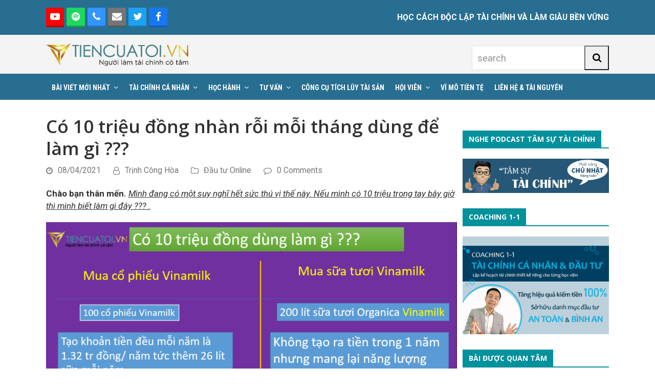

--- FILE ---
content_type: text/html; charset=UTF-8
request_url: https://tiencuatoi.vn/dau-tu-gi-voi-10-trieu-dong-moi-thang.html
body_size: 25053
content:
<!DOCTYPE html>
<html lang="vi" prefix="og: https://ogp.me/ns#" class="wpex-color-scheme-default">
<head>
<meta charset="UTF-8">
<link rel="profile" href="http://gmpg.org/xfn/11">
<meta name="generator" content="Total WordPress Theme v5.9">
<meta name="viewport" content="width=device-width, initial-scale=1">

<!-- Tối ưu hóa công cụ tìm kiếm bởi Rank Math - https://rankmath.com/ -->
<title>Đầu tư gì với 10 triệu đồng mỗi tháng ??? | Tiền Của Tôi - Học cách độc lập tài chính và làm giàu bền vững</title>
<meta name="robots" content="follow, index, max-snippet:-1, max-video-preview:-1, max-image-preview:large"/>
<link rel="canonical" href="https://tiencuatoi.vn/dau-tu-gi-voi-10-trieu-dong-moi-thang.html" />
<meta property="og:locale" content="vi_VN" />
<meta property="og:type" content="article" />
<meta property="og:title" content="Đầu tư gì với 10 triệu đồng mỗi tháng ??? | Tiền Của Tôi - Học cách độc lập tài chính và làm giàu bền vững" />
<meta property="og:description" content="Chào bạn thân mến. Mình đang có một suy nghĩ hết sức thú vị thế này. Nếu mình có 10 triệu trong tay bây giờ thì mình biết làm gì đây ??? . Phương án 1: Mua sữa tươi Vinamilk uống cho bổ dưỡng. Giả sử mình dùng hết khoản tiền đó để mua sữa&hellip;" />
<meta property="og:url" content="https://tiencuatoi.vn/dau-tu-gi-voi-10-trieu-dong-moi-thang.html" />
<meta property="og:site_name" content="Tiền Của Tôi - Học cách độc lập tài chính và làm giàu bền vững" />
<meta property="article:publisher" content="https://www.facebook.com/profile.php?id=100000073097166" />
<meta property="article:author" content="https://www.facebook.com/trinhconghoafinancial" />
<meta property="article:section" content="Đầu tư Online" />
<meta property="og:updated_time" content="2021-07-26T17:19:57+07:00" />
<meta property="og:image" content="https://tiencuatoi.vn/wp-content/uploads/2021/04/su-khac-nhau-giua-mua-co-phieu-Vinamilk-va-uong-sua-vinamilk.png" />
<meta property="og:image:secure_url" content="https://tiencuatoi.vn/wp-content/uploads/2021/04/su-khac-nhau-giua-mua-co-phieu-Vinamilk-va-uong-sua-vinamilk.png" />
<meta property="og:image:width" content="1366" />
<meta property="og:image:height" content="768" />
<meta property="og:image:alt" content="đầu tư gì với 10 triệu đồng" />
<meta property="og:image:type" content="image/png" />
<meta property="article:published_time" content="2021-04-08T16:57:15+07:00" />
<meta property="article:modified_time" content="2021-07-26T17:19:57+07:00" />
<meta name="twitter:card" content="summary_large_image" />
<meta name="twitter:title" content="Đầu tư gì với 10 triệu đồng mỗi tháng ??? | Tiền Của Tôi - Học cách độc lập tài chính và làm giàu bền vững" />
<meta name="twitter:description" content="Chào bạn thân mến. Mình đang có một suy nghĩ hết sức thú vị thế này. Nếu mình có 10 triệu trong tay bây giờ thì mình biết làm gì đây ??? . Phương án 1: Mua sữa tươi Vinamilk uống cho bổ dưỡng. Giả sử mình dùng hết khoản tiền đó để mua sữa&hellip;" />
<meta name="twitter:image" content="https://tiencuatoi.vn/wp-content/uploads/2021/04/su-khac-nhau-giua-mua-co-phieu-Vinamilk-va-uong-sua-vinamilk.png" />
<meta name="twitter:label1" content="Được viết bởi" />
<meta name="twitter:data1" content="Trịnh Công Hòa" />
<meta name="twitter:label2" content="Thời gian để đọc" />
<meta name="twitter:data2" content="1 phút" />
<script type="application/ld+json" class="rank-math-schema">{"@context":"https://schema.org","@graph":[{"@type":["Person","Organization"],"@id":"https://tiencuatoi.vn/#person","name":"Tr\u1ecbnh C\u00f4ng H\u00f2a","sameAs":["https://www.facebook.com/profile.php?id=100000073097166"],"logo":{"@type":"ImageObject","@id":"https://tiencuatoi.vn/#logo","url":"https://tiencuatoi.vn/wp-content/uploads/2020/09/logo-1.png","contentUrl":"https://tiencuatoi.vn/wp-content/uploads/2020/09/logo-1.png","caption":"Tr\u1ecbnh C\u00f4ng H\u00f2a","inLanguage":"vi","width":"9000","height":"2000"},"image":{"@type":"ImageObject","@id":"https://tiencuatoi.vn/#logo","url":"https://tiencuatoi.vn/wp-content/uploads/2020/09/logo-1.png","contentUrl":"https://tiencuatoi.vn/wp-content/uploads/2020/09/logo-1.png","caption":"Tr\u1ecbnh C\u00f4ng H\u00f2a","inLanguage":"vi","width":"9000","height":"2000"}},{"@type":"WebSite","@id":"https://tiencuatoi.vn/#website","url":"https://tiencuatoi.vn","name":"Tr\u1ecbnh C\u00f4ng H\u00f2a","publisher":{"@id":"https://tiencuatoi.vn/#person"},"inLanguage":"vi"},{"@type":"ImageObject","@id":"https://tiencuatoi.vn/wp-content/uploads/2021/04/su-khac-nhau-giua-mua-co-phieu-Vinamilk-va-uong-sua-vinamilk.png","url":"https://tiencuatoi.vn/wp-content/uploads/2021/04/su-khac-nhau-giua-mua-co-phieu-Vinamilk-va-uong-sua-vinamilk.png","width":"1366","height":"768","inLanguage":"vi"},{"@type":"WebPage","@id":"https://tiencuatoi.vn/dau-tu-gi-voi-10-trieu-dong-moi-thang.html#webpage","url":"https://tiencuatoi.vn/dau-tu-gi-voi-10-trieu-dong-moi-thang.html","name":"\u0110\u1ea7u t\u01b0 g\u00ec v\u1edbi 10 tri\u1ec7u \u0111\u1ed3ng m\u1ed7i th\u00e1ng ??? | Ti\u1ec1n C\u1ee7a T\u00f4i - H\u1ecdc c\u00e1ch \u0111\u1ed9c l\u1eadp t\u00e0i ch\u00ednh v\u00e0 l\u00e0m gi\u00e0u b\u1ec1n v\u1eefng","datePublished":"2021-04-08T16:57:15+07:00","dateModified":"2021-07-26T17:19:57+07:00","isPartOf":{"@id":"https://tiencuatoi.vn/#website"},"primaryImageOfPage":{"@id":"https://tiencuatoi.vn/wp-content/uploads/2021/04/su-khac-nhau-giua-mua-co-phieu-Vinamilk-va-uong-sua-vinamilk.png"},"inLanguage":"vi"},{"@type":"Person","@id":"https://tiencuatoi.vn/author/trinhconghoa","name":"Tr\u1ecbnh C\u00f4ng H\u00f2a","url":"https://tiencuatoi.vn/author/trinhconghoa","image":{"@type":"ImageObject","@id":"https://secure.gravatar.com/avatar/c0b9b203e527854a92365374a94eaf02?s=96&amp;d=mm&amp;r=g","url":"https://secure.gravatar.com/avatar/c0b9b203e527854a92365374a94eaf02?s=96&amp;d=mm&amp;r=g","caption":"Tr\u1ecbnh C\u00f4ng H\u00f2a","inLanguage":"vi"},"sameAs":["https://tiencuatoi.vn","https://www.facebook.com/trinhconghoafinancial"]},{"@type":"BlogPosting","headline":"\u0110\u1ea7u t\u01b0 g\u00ec v\u1edbi 10 tri\u1ec7u \u0111\u1ed3ng m\u1ed7i th\u00e1ng ??? | Ti\u1ec1n C\u1ee7a T\u00f4i - H\u1ecdc c\u00e1ch \u0111\u1ed9c l\u1eadp t\u00e0i ch\u00ednh v\u00e0 l\u00e0m gi\u00e0u b\u1ec1n v\u1eefng","keywords":"\u0111\u1ea7u t\u01b0 g\u00ec v\u1edbi 10 tri\u1ec7u \u0111\u1ed3ng","datePublished":"2021-04-08T16:57:15+07:00","dateModified":"2021-07-26T17:19:57+07:00","author":{"@id":"https://tiencuatoi.vn/author/trinhconghoa","name":"Tr\u1ecbnh C\u00f4ng H\u00f2a"},"publisher":{"@id":"https://tiencuatoi.vn/#person"},"description":"Ch\u00e0o b\u1ea1n th\u00e2n m\u1ebfn. M\u00ecnh \u0111ang c\u00f3 m\u1ed9t suy ngh\u0129 h\u1ebft s\u1ee9c th\u00fa v\u1ecb th\u1ebf n\u00e0y. N\u1ebfu m\u00ecnh c\u00f3 10 tri\u1ec7u trong tay b\u00e2y gi\u1edd th\u00ec m\u00ecnh bi\u1ebft l\u00e0m g\u00ec \u0111\u00e2y ??? .","name":"\u0110\u1ea7u t\u01b0 g\u00ec v\u1edbi 10 tri\u1ec7u \u0111\u1ed3ng m\u1ed7i th\u00e1ng ??? | Ti\u1ec1n C\u1ee7a T\u00f4i - H\u1ecdc c\u00e1ch \u0111\u1ed9c l\u1eadp t\u00e0i ch\u00ednh v\u00e0 l\u00e0m gi\u00e0u b\u1ec1n v\u1eefng","@id":"https://tiencuatoi.vn/dau-tu-gi-voi-10-trieu-dong-moi-thang.html#richSnippet","isPartOf":{"@id":"https://tiencuatoi.vn/dau-tu-gi-voi-10-trieu-dong-moi-thang.html#webpage"},"image":{"@id":"https://tiencuatoi.vn/wp-content/uploads/2021/04/su-khac-nhau-giua-mua-co-phieu-Vinamilk-va-uong-sua-vinamilk.png"},"inLanguage":"vi","mainEntityOfPage":{"@id":"https://tiencuatoi.vn/dau-tu-gi-voi-10-trieu-dong-moi-thang.html#webpage"}}]}</script>
<!-- /Plugin SEO WordPress Rank Math -->

<link rel='dns-prefetch' href='//fonts.googleapis.com' />
<link rel="alternate" type="application/rss+xml" title="Dòng thông tin Tiền Của Tôi - Học cách độc lập tài chính và làm giàu bền vững &raquo;" href="https://tiencuatoi.vn/feed" />
<link rel="alternate" type="application/rss+xml" title="Dòng phản hồi Tiền Của Tôi - Học cách độc lập tài chính và làm giàu bền vững &raquo;" href="https://tiencuatoi.vn/comments/feed" />
<link rel="alternate" type="application/rss+xml" title="Tiền Của Tôi - Học cách độc lập tài chính và làm giàu bền vững &raquo; Có 10 triệu đồng nhàn rỗi mỗi tháng dùng để làm gì ??? Dòng phản hồi" href="https://tiencuatoi.vn/dau-tu-gi-voi-10-trieu-dong-moi-thang.html/feed" />
<link rel="preload" href="https://tiencuatoi.vn/wp-content/themes/Total/assets/lib/ticons/fonts/ticons.woff2" type="font/woff2" as="font" crossorigin><link rel='stylesheet' id='js_composer_front-css' href='https://tiencuatoi.vn/wp-content/plugins/js_composer/assets/css/js_composer.min.css?ver=6.13.0' media='all' />
<link rel='stylesheet' id='wp-block-library-css' href='https://tiencuatoi.vn/wp-includes/css/dist/block-library/style.min.css?ver=6.4.7' media='all' />
<style id='pdfemb-pdf-embedder-viewer-style-inline-css'>
.wp-block-pdfemb-pdf-embedder-viewer{max-width:none}

</style>
<link rel='stylesheet' id='convertkit-broadcasts-css' href='https://tiencuatoi.vn/wp-content/plugins/convertkit/resources/frontend/css/broadcasts.css?ver=2.6.5' media='all' />
<link rel='stylesheet' id='convertkit-button-css' href='https://tiencuatoi.vn/wp-content/plugins/convertkit/resources/frontend/css/button.css?ver=2.6.5' media='all' />
<link rel='stylesheet' id='convertkit-form-css' href='https://tiencuatoi.vn/wp-content/plugins/convertkit/resources/frontend/css/form.css?ver=2.6.5' media='all' />
<style id='global-styles-inline-css'>
body{--wp--preset--color--black: #000000;--wp--preset--color--cyan-bluish-gray: #abb8c3;--wp--preset--color--white: #ffffff;--wp--preset--color--pale-pink: #f78da7;--wp--preset--color--vivid-red: #cf2e2e;--wp--preset--color--luminous-vivid-orange: #ff6900;--wp--preset--color--luminous-vivid-amber: #fcb900;--wp--preset--color--light-green-cyan: #7bdcb5;--wp--preset--color--vivid-green-cyan: #00d084;--wp--preset--color--pale-cyan-blue: #8ed1fc;--wp--preset--color--vivid-cyan-blue: #0693e3;--wp--preset--color--vivid-purple: #9b51e0;--wp--preset--color--accent: #1a73e8;--wp--preset--color--on-accent: #fff;--wp--preset--color--accent-alt: #1464cc;--wp--preset--color--on-accent-alt: #fff;--wp--preset--gradient--vivid-cyan-blue-to-vivid-purple: linear-gradient(135deg,rgba(6,147,227,1) 0%,rgb(155,81,224) 100%);--wp--preset--gradient--light-green-cyan-to-vivid-green-cyan: linear-gradient(135deg,rgb(122,220,180) 0%,rgb(0,208,130) 100%);--wp--preset--gradient--luminous-vivid-amber-to-luminous-vivid-orange: linear-gradient(135deg,rgba(252,185,0,1) 0%,rgba(255,105,0,1) 100%);--wp--preset--gradient--luminous-vivid-orange-to-vivid-red: linear-gradient(135deg,rgba(255,105,0,1) 0%,rgb(207,46,46) 100%);--wp--preset--gradient--very-light-gray-to-cyan-bluish-gray: linear-gradient(135deg,rgb(238,238,238) 0%,rgb(169,184,195) 100%);--wp--preset--gradient--cool-to-warm-spectrum: linear-gradient(135deg,rgb(74,234,220) 0%,rgb(151,120,209) 20%,rgb(207,42,186) 40%,rgb(238,44,130) 60%,rgb(251,105,98) 80%,rgb(254,248,76) 100%);--wp--preset--gradient--blush-light-purple: linear-gradient(135deg,rgb(255,206,236) 0%,rgb(152,150,240) 100%);--wp--preset--gradient--blush-bordeaux: linear-gradient(135deg,rgb(254,205,165) 0%,rgb(254,45,45) 50%,rgb(107,0,62) 100%);--wp--preset--gradient--luminous-dusk: linear-gradient(135deg,rgb(255,203,112) 0%,rgb(199,81,192) 50%,rgb(65,88,208) 100%);--wp--preset--gradient--pale-ocean: linear-gradient(135deg,rgb(255,245,203) 0%,rgb(182,227,212) 50%,rgb(51,167,181) 100%);--wp--preset--gradient--electric-grass: linear-gradient(135deg,rgb(202,248,128) 0%,rgb(113,206,126) 100%);--wp--preset--gradient--midnight: linear-gradient(135deg,rgb(2,3,129) 0%,rgb(40,116,252) 100%);--wp--preset--font-size--small: 13px;--wp--preset--font-size--medium: 20px;--wp--preset--font-size--large: 36px;--wp--preset--font-size--x-large: 42px;--wp--preset--spacing--20: 0.44rem;--wp--preset--spacing--30: 0.67rem;--wp--preset--spacing--40: 1rem;--wp--preset--spacing--50: 1.5rem;--wp--preset--spacing--60: 2.25rem;--wp--preset--spacing--70: 3.38rem;--wp--preset--spacing--80: 5.06rem;--wp--preset--shadow--natural: 6px 6px 9px rgba(0, 0, 0, 0.2);--wp--preset--shadow--deep: 12px 12px 50px rgba(0, 0, 0, 0.4);--wp--preset--shadow--sharp: 6px 6px 0px rgba(0, 0, 0, 0.2);--wp--preset--shadow--outlined: 6px 6px 0px -3px rgba(255, 255, 255, 1), 6px 6px rgba(0, 0, 0, 1);--wp--preset--shadow--crisp: 6px 6px 0px rgba(0, 0, 0, 1);}body { margin: 0;--wp--style--global--content-size: 840px;--wp--style--global--wide-size: 1200px; }.wp-site-blocks > .alignleft { float: left; margin-right: 2em; }.wp-site-blocks > .alignright { float: right; margin-left: 2em; }.wp-site-blocks > .aligncenter { justify-content: center; margin-left: auto; margin-right: auto; }:where(.wp-site-blocks) > * { margin-block-start: 24px; margin-block-end: 0; }:where(.wp-site-blocks) > :first-child:first-child { margin-block-start: 0; }:where(.wp-site-blocks) > :last-child:last-child { margin-block-end: 0; }body { --wp--style--block-gap: 24px; }:where(body .is-layout-flow)  > :first-child:first-child{margin-block-start: 0;}:where(body .is-layout-flow)  > :last-child:last-child{margin-block-end: 0;}:where(body .is-layout-flow)  > *{margin-block-start: 24px;margin-block-end: 0;}:where(body .is-layout-constrained)  > :first-child:first-child{margin-block-start: 0;}:where(body .is-layout-constrained)  > :last-child:last-child{margin-block-end: 0;}:where(body .is-layout-constrained)  > *{margin-block-start: 24px;margin-block-end: 0;}:where(body .is-layout-flex) {gap: 24px;}:where(body .is-layout-grid) {gap: 24px;}body .is-layout-flow > .alignleft{float: left;margin-inline-start: 0;margin-inline-end: 2em;}body .is-layout-flow > .alignright{float: right;margin-inline-start: 2em;margin-inline-end: 0;}body .is-layout-flow > .aligncenter{margin-left: auto !important;margin-right: auto !important;}body .is-layout-constrained > .alignleft{float: left;margin-inline-start: 0;margin-inline-end: 2em;}body .is-layout-constrained > .alignright{float: right;margin-inline-start: 2em;margin-inline-end: 0;}body .is-layout-constrained > .aligncenter{margin-left: auto !important;margin-right: auto !important;}body .is-layout-constrained > :where(:not(.alignleft):not(.alignright):not(.alignfull)){max-width: var(--wp--style--global--content-size);margin-left: auto !important;margin-right: auto !important;}body .is-layout-constrained > .alignwide{max-width: var(--wp--style--global--wide-size);}body .is-layout-flex{display: flex;}body .is-layout-flex{flex-wrap: wrap;align-items: center;}body .is-layout-flex > *{margin: 0;}body .is-layout-grid{display: grid;}body .is-layout-grid > *{margin: 0;}body{padding-top: 0px;padding-right: 0px;padding-bottom: 0px;padding-left: 0px;}a:where(:not(.wp-element-button)){text-decoration: underline;}.wp-element-button, .wp-block-button__link{background-color: var(--wpex-btn-bg, var(--wpex-accent));border-radius: var(--wpex-btn-border-radius);border-color: var(--wpex-btn-border-color, currentColor);border-width: var(--wpex-btn-border-width);border-style: var(--wpex-btn-border-style);color: var(--wpex-btn-color, var(--wpex-on-accent));font-family: var(--wpex-btn-font-family);font-size: var(--wpex-btn-font-size);font-style: var(--wpex-btn-font-style);font-weight: var(--wpex-btn-font-weight);letter-spacing: var(--wpex-btn-letter-spacing);line-height: inherit;padding: var(--wpex-btn-padding);text-decoration: none;text-transform: var(--wpex-btn-text-transform);}.wp-element-button:hover, .wp-block-button__link:hover{background-color: var(--wpex-hover-btn-bg, var(--wpex-accent-alt));border-color: var(--wpex-hover-btn-border-color, var(--wpex-btn-border-color, currentColor));color: var(--wpex-hover-btn-color, var(--wpex-on-accent-alt));}.wp-element-button:active, .wp-block-button__link:active{background-color: var(--wpex-active-btn-bg, var(--wpex-hover-btn-bg, var(--wpex-accent-alt)));border-color: var(--wpex-active-btn-border-color, var(--wpex-hover-btn-border-color, var(--wpex-btn-border-color, currentColor)));color: var(--wpex-active-btn-color, var(--wpex-hover-btn-color, var(--wpex-on-accent-alt)));}.has-black-color{color: var(--wp--preset--color--black) !important;}.has-cyan-bluish-gray-color{color: var(--wp--preset--color--cyan-bluish-gray) !important;}.has-white-color{color: var(--wp--preset--color--white) !important;}.has-pale-pink-color{color: var(--wp--preset--color--pale-pink) !important;}.has-vivid-red-color{color: var(--wp--preset--color--vivid-red) !important;}.has-luminous-vivid-orange-color{color: var(--wp--preset--color--luminous-vivid-orange) !important;}.has-luminous-vivid-amber-color{color: var(--wp--preset--color--luminous-vivid-amber) !important;}.has-light-green-cyan-color{color: var(--wp--preset--color--light-green-cyan) !important;}.has-vivid-green-cyan-color{color: var(--wp--preset--color--vivid-green-cyan) !important;}.has-pale-cyan-blue-color{color: var(--wp--preset--color--pale-cyan-blue) !important;}.has-vivid-cyan-blue-color{color: var(--wp--preset--color--vivid-cyan-blue) !important;}.has-vivid-purple-color{color: var(--wp--preset--color--vivid-purple) !important;}.has-accent-color{color: var(--wp--preset--color--accent) !important;}.has-on-accent-color{color: var(--wp--preset--color--on-accent) !important;}.has-accent-alt-color{color: var(--wp--preset--color--accent-alt) !important;}.has-on-accent-alt-color{color: var(--wp--preset--color--on-accent-alt) !important;}.has-black-background-color{background-color: var(--wp--preset--color--black) !important;}.has-cyan-bluish-gray-background-color{background-color: var(--wp--preset--color--cyan-bluish-gray) !important;}.has-white-background-color{background-color: var(--wp--preset--color--white) !important;}.has-pale-pink-background-color{background-color: var(--wp--preset--color--pale-pink) !important;}.has-vivid-red-background-color{background-color: var(--wp--preset--color--vivid-red) !important;}.has-luminous-vivid-orange-background-color{background-color: var(--wp--preset--color--luminous-vivid-orange) !important;}.has-luminous-vivid-amber-background-color{background-color: var(--wp--preset--color--luminous-vivid-amber) !important;}.has-light-green-cyan-background-color{background-color: var(--wp--preset--color--light-green-cyan) !important;}.has-vivid-green-cyan-background-color{background-color: var(--wp--preset--color--vivid-green-cyan) !important;}.has-pale-cyan-blue-background-color{background-color: var(--wp--preset--color--pale-cyan-blue) !important;}.has-vivid-cyan-blue-background-color{background-color: var(--wp--preset--color--vivid-cyan-blue) !important;}.has-vivid-purple-background-color{background-color: var(--wp--preset--color--vivid-purple) !important;}.has-accent-background-color{background-color: var(--wp--preset--color--accent) !important;}.has-on-accent-background-color{background-color: var(--wp--preset--color--on-accent) !important;}.has-accent-alt-background-color{background-color: var(--wp--preset--color--accent-alt) !important;}.has-on-accent-alt-background-color{background-color: var(--wp--preset--color--on-accent-alt) !important;}.has-black-border-color{border-color: var(--wp--preset--color--black) !important;}.has-cyan-bluish-gray-border-color{border-color: var(--wp--preset--color--cyan-bluish-gray) !important;}.has-white-border-color{border-color: var(--wp--preset--color--white) !important;}.has-pale-pink-border-color{border-color: var(--wp--preset--color--pale-pink) !important;}.has-vivid-red-border-color{border-color: var(--wp--preset--color--vivid-red) !important;}.has-luminous-vivid-orange-border-color{border-color: var(--wp--preset--color--luminous-vivid-orange) !important;}.has-luminous-vivid-amber-border-color{border-color: var(--wp--preset--color--luminous-vivid-amber) !important;}.has-light-green-cyan-border-color{border-color: var(--wp--preset--color--light-green-cyan) !important;}.has-vivid-green-cyan-border-color{border-color: var(--wp--preset--color--vivid-green-cyan) !important;}.has-pale-cyan-blue-border-color{border-color: var(--wp--preset--color--pale-cyan-blue) !important;}.has-vivid-cyan-blue-border-color{border-color: var(--wp--preset--color--vivid-cyan-blue) !important;}.has-vivid-purple-border-color{border-color: var(--wp--preset--color--vivid-purple) !important;}.has-accent-border-color{border-color: var(--wp--preset--color--accent) !important;}.has-on-accent-border-color{border-color: var(--wp--preset--color--on-accent) !important;}.has-accent-alt-border-color{border-color: var(--wp--preset--color--accent-alt) !important;}.has-on-accent-alt-border-color{border-color: var(--wp--preset--color--on-accent-alt) !important;}.has-vivid-cyan-blue-to-vivid-purple-gradient-background{background: var(--wp--preset--gradient--vivid-cyan-blue-to-vivid-purple) !important;}.has-light-green-cyan-to-vivid-green-cyan-gradient-background{background: var(--wp--preset--gradient--light-green-cyan-to-vivid-green-cyan) !important;}.has-luminous-vivid-amber-to-luminous-vivid-orange-gradient-background{background: var(--wp--preset--gradient--luminous-vivid-amber-to-luminous-vivid-orange) !important;}.has-luminous-vivid-orange-to-vivid-red-gradient-background{background: var(--wp--preset--gradient--luminous-vivid-orange-to-vivid-red) !important;}.has-very-light-gray-to-cyan-bluish-gray-gradient-background{background: var(--wp--preset--gradient--very-light-gray-to-cyan-bluish-gray) !important;}.has-cool-to-warm-spectrum-gradient-background{background: var(--wp--preset--gradient--cool-to-warm-spectrum) !important;}.has-blush-light-purple-gradient-background{background: var(--wp--preset--gradient--blush-light-purple) !important;}.has-blush-bordeaux-gradient-background{background: var(--wp--preset--gradient--blush-bordeaux) !important;}.has-luminous-dusk-gradient-background{background: var(--wp--preset--gradient--luminous-dusk) !important;}.has-pale-ocean-gradient-background{background: var(--wp--preset--gradient--pale-ocean) !important;}.has-electric-grass-gradient-background{background: var(--wp--preset--gradient--electric-grass) !important;}.has-midnight-gradient-background{background: var(--wp--preset--gradient--midnight) !important;}.has-small-font-size{font-size: var(--wp--preset--font-size--small) !important;}.has-medium-font-size{font-size: var(--wp--preset--font-size--medium) !important;}.has-large-font-size{font-size: var(--wp--preset--font-size--large) !important;}.has-x-large-font-size{font-size: var(--wp--preset--font-size--x-large) !important;}
.wp-block-navigation a:where(:not(.wp-element-button)){color: inherit;}
.wp-block-post-template{margin: 0 auto;}
.wp-block-pullquote{font-size: 1.5em;line-height: 1.6;}
.wp-block-separator{background-color: var(--wpex-border-main);border-width: 0px;margin: 2.308em auto;color: var(--wpex-border-main);}
.is-style-outline.is-style-outline.wp-block-button .wp-block-button__link{color: var(--wpex-btn-bg, var(--wpex-accent));font-weight: var(--wpex-bold);padding: var(--wpex-btn-padding);}
.wp-block-table > table{margin: 0;}
</style>
<link rel='stylesheet' id='toc-screen-css' href='https://tiencuatoi.vn/wp-content/plugins/table-of-contents-plus/screen.min.css?ver=2411.1' media='all' />
<link rel='stylesheet' id='parent-style-css' href='https://tiencuatoi.vn/wp-content/themes/Total/style.css?ver=5.9' media='all' />
<link rel='stylesheet' id='tablepress-default-css' href='https://tiencuatoi.vn/wp-content/plugins/tablepress/css/build/default.css?ver=3.2.6' media='all' />
<link rel='stylesheet' id='wpex-tablepress-css' href='https://tiencuatoi.vn/wp-content/themes/Total/assets/css/wpex-tablepress.css?ver=5.9' media='all' />
<link rel='stylesheet' id='wpex-google-font-roboto-css' href='//fonts.googleapis.com/css2?family=Roboto:ital,wght@0,100;0,200;0,300;0,400;0,500;0,600;0,700;0,800;0,900;1,100;1,200;1,300;1,400;1,500;1,600;1,700;1,800;1,900&#038;display=swap&#038;subset=latin,%20vietnamese' media='all' />
<link rel='stylesheet' id='wpex-google-font-roboto-condensed-css' href='//fonts.googleapis.com/css2?family=Roboto+Condensed:ital,wght@0,100;0,200;0,300;0,400;0,500;0,600;0,700;0,800;0,900;1,100;1,200;1,300;1,400;1,500;1,600;1,700;1,800;1,900&#038;display=swap&#038;subset=latin,%20vietnamese' media='all' />
<link rel='stylesheet' id='wpex-google-font-open-sans-css' href='//fonts.googleapis.com/css2?family=Open+Sans:ital,wght@0,100;0,200;0,300;0,400;0,500;0,600;0,700;0,800;0,900;1,100;1,200;1,300;1,400;1,500;1,600;1,700;1,800;1,900&#038;display=swap&#038;subset=latin,%20vietnamese' media='all' />
<link rel='stylesheet' id='wpex-style-css' href='https://tiencuatoi.vn/wp-content/themes/total-child-theme/style.css?ver=5.9' media='all' />
<link rel='stylesheet' id='wpex-mobile-menu-breakpoint-max-css' href='https://tiencuatoi.vn/wp-content/themes/Total/assets/css/wpex-mobile-menu-breakpoint-max.css?ver=5.9' media='only screen and (max-width:959px)' />
<link rel='stylesheet' id='wpex-mobile-menu-breakpoint-min-css' href='https://tiencuatoi.vn/wp-content/themes/Total/assets/css/wpex-mobile-menu-breakpoint-min.css?ver=5.9' media='only screen and (min-width:960px)' />
<link rel='stylesheet' id='wpex-wpbakery-css' href='https://tiencuatoi.vn/wp-content/themes/Total/assets/css/wpex-wpbakery.css?ver=5.9' media='all' />
<link rel='stylesheet' id='ticons-css' href='https://tiencuatoi.vn/wp-content/themes/Total/assets/lib/ticons/css/ticons.min.css?ver=1.0.1' media='all' />
<link rel='stylesheet' id='vcex-shortcodes-css' href='https://tiencuatoi.vn/wp-content/themes/Total/assets/css/vcex-shortcodes.css?ver=5.9' media='all' />
<script src="https://tiencuatoi.vn/wp-includes/js/jquery/jquery.min.js?ver=3.7.1" id="jquery-core-js"></script>
<script src="https://tiencuatoi.vn/wp-includes/js/jquery/jquery-migrate.min.js?ver=3.4.1" id="jquery-migrate-js"></script>
<link rel="https://api.w.org/" href="https://tiencuatoi.vn/wp-json/" /><link rel="alternate" type="application/json" href="https://tiencuatoi.vn/wp-json/wp/v2/posts/21701" /><link rel="EditURI" type="application/rsd+xml" title="RSD" href="https://tiencuatoi.vn/xmlrpc.php?rsd" />
<meta name="generator" content="WordPress 6.4.7" />
<link rel='shortlink' href='https://tiencuatoi.vn/?p=21701' />
<link rel="alternate" type="application/json+oembed" href="https://tiencuatoi.vn/wp-json/oembed/1.0/embed?url=https%3A%2F%2Ftiencuatoi.vn%2Fdau-tu-gi-voi-10-trieu-dong-moi-thang.html" />
<link rel="alternate" type="text/xml+oembed" href="https://tiencuatoi.vn/wp-json/oembed/1.0/embed?url=https%3A%2F%2Ftiencuatoi.vn%2Fdau-tu-gi-voi-10-trieu-dong-moi-thang.html&#038;format=xml" />
<link rel="icon" href="https://tiencuatoi.vn/wp-content/uploads/2019/04/icon32x32.png" sizes="32x32"><link rel="shortcut icon" href="https://tiencuatoi.vn/wp-content/uploads/2019/04/icon32x32.png"><link rel="apple-touch-icon" href="https://tiencuatoi.vn/wp-content/uploads/2019/04/icon_57x57.png" sizes="57x57" ><link rel="apple-touch-icon" href="https://tiencuatoi.vn/wp-content/uploads/2019/04/icon_76x76.png" sizes="76x76" ><link rel="apple-touch-icon" href="https://tiencuatoi.vn/wp-content/uploads/2019/04/icon_120x120.png" sizes="120x120"><link rel="apple-touch-icon" href="https://tiencuatoi.vn/wp-content/uploads/2019/04/icon_152x152.png" sizes="114x114"><!-- Global site tag (gtag.js) - Google Analytics -->
<script async src="https://www.googletagmanager.com/gtag/js?id=UA-75356398-1"></script>
<script>
  window.dataLayer = window.dataLayer || [];
  function gtag(){dataLayer.push(arguments);}
  gtag('js', new Date());

  gtag('config', 'UA-75356398-1');
</script>
<div id="fb-root"></div>
<script>(function(d, s, id) {
  var js, fjs = d.getElementsByTagName(s)[0];
  if (d.getElementById(id)) return;
  js = d.createElement(s); js.id = id;
  js.src = 'https://connect.facebook.net/vi_VN/sdk.js#xfbml=1&version=v2.11&appId=1743601785866742';
  fjs.parentNode.insertBefore(js, fjs);
}(document, 'script', 'facebook-jssdk'));</script>

<!------ code dat trong the head------>
<script async='async' src='https://www.googletagservices.com/tag/js/gpt.js'></script>
<script>
  var googletag = googletag || {};
  googletag.cmd = googletag.cmd || [];
</script>

<script>
  googletag.cmd.push(function() {
    googletag.defineSlot('/93656639/Tiencuatoi.vn_CBV_300x250', [300, 250], 'div-gpt-ad-1525922338412-0').addService(googletag.pubads());
    googletag.defineSlot('/93656639/vn_Right1_PC_300x250', [300, 250], 'div-gpt-ad-1525922338412-1').addService(googletag.pubads());
    googletag.defineSlot('/93656639/Tiencuatoi.vn_Sausapo_PC_728x90', [[300, 250], [728, 90]], 'div-gpt-ad-1525922338412-2').addService(googletag.pubads());
    googletag.pubads().enableSingleRequest();
    googletag.pubads().collapseEmptyDivs();
    googletag.enableServices();
  });
</script>
<meta name="eclick_verify" content="dFZaW1QXLRcYGVlEahcFDA0IMAIYBgpFMw0="/>

<noscript><style>body:not(.content-full-screen) .wpex-vc-row-stretched[data-vc-full-width-init="false"]{visibility:visible;}</style></noscript>		<style id="wp-custom-css">
			body.single-post .page-header{display:none}body.single-post #content-wrap{margin-top:30px}.blog-entry-media img{border-radius:8px;-webkit-border-radius:8px}.blog-entry-readmore a{text-transform:uppercase;font-family:"Open Sans";font-weight:700;font-size:13px}#sidebar .widget-title span{display:inline-block;background:#03919b;color:#fff;padding:8px 12px}#sidebar .widget-title{border-bottom:solid 2px #03919b}.navbar-style-two .dropdown-menu>li>a{padding:0 12px}#header-two-search{margin-top:20px;float:right}.header-bottom{display:none}.header-bottom .header-bottom-searchform{margin:0px 10px 10px 10px;border:1px solid #eee;background:#f9f9f9;text-align:center;border-radius:3px}#header-bottom-search-input{width:80%;border:none;background:none}#header-bottom-search-submit{background:none;color:#777}#footer li{margin-bottom:10px}#footer li a{color:#fff}.footer-widget{padding-bottom:0}/* MOBILE TABLE DISPLAY */.mobile_table{display:none}@media only screen and (max-width:959px){.mobile_table{display:table}.desktop_table{display:none}.header-bottom{display:block}}/* HEADER */.navbar-style-two .dropdown-menu>li>a{padding:0 10px}		</style>
		<noscript><style> .wpb_animate_when_almost_visible { opacity: 1; }</style></noscript><style data-type="wpex-css" id="wpex-css">/*TYPOGRAPHY*/body{font-family:"Roboto",sans-serif;font-size:17px;color:#313131;line-height:24px}.main-navigation-ul .link-inner{font-family:"Roboto Condensed";font-weight:700;font-size:14px;text-transform:uppercase}.main-navigation-ul .sub-menu .link-inner{font-family:"Roboto",sans-serif;font-weight:500;font-size:13px;letter-spacing:0px;text-transform:capitalize}.wpex-mobile-menu,#sidr-main{text-transform:uppercase}.page-header .page-header-title{font-family:"Open Sans",sans-serif;font-weight:700;font-size:20px}.page-header .page-subheading{font-weight:300;font-size:14px}.blog-entry-title.entry-title,.blog-entry-title.entry-title a,.blog-entry-title.entry-title a:hover{font-family:"Open Sans",sans-serif;font-weight:700;font-size:25px;color:#313131}body.single-post .single-post-title{font-family:"Open Sans",sans-serif;font-weight:600;font-style:normal;font-size:35px;color:#313131}.sidebar-box .widget-title{font-family:"Open Sans",sans-serif;font-weight:700;font-size:14px;text-transform:uppercase}:root{--wpex-heading-color:#001c33;--wpex-heading-line-height:1.25}.theme-heading{font-size:18px;margin:0 0 25px}/*ADVANCED STYLING CSS*/#site-logo .logo-img{max-height:45px;width:auto}/*CUSTOMIZER STYLING*/:root{--wpex-link-color:#2369e0;--wpex-hover-heading-link-color:#2369e0;--wpex-btn-padding:6px 18px 6px 18px;--wpex-btn-border-radius:0px;--wpex-btn-bg:#3b86b0;--wpex-hover-btn-bg:#3b86b0;--wpex-vc-column-inner-margin-bottom:40px}#site-scroll-top{min-width:30px;min-height:30px;font-size:14px;border-radius:3px!important;margin-right:20px;margin-bottom:20px;background-color:#ffffff;color:#093459}#site-scroll-top:hover{background-color:#093459;color:#ffffff}:root,.boxed-main-layout.wpex-responsive #wrap{--wpex-container-width:1100px}#top-bar-wrap{background-color:#276e91}.wpex-top-bar-sticky{background-color:#276e91}#top-bar{color:#ffffff}#top-bar-social a.wpex-social-btn{font-size:19px}.header-padding{padding-top:0px;padding-bottom:0px}#site-header{background-color:#f4f4f4}#site-header-sticky-wrapper{background-color:#f4f4f4}#site-header-sticky-wrapper.is-sticky #site-header{background-color:#f4f4f4}.boxed-main-layout #site-header-sticky-wrapper.is-sticky #site-header{background-color:#f4f4f4}.footer-has-reveal #site-header{background-color:#f4f4f4}#searchform-header-replace{background-color:#f4f4f4}.wpex-has-vertical-header #site-header{background-color:#f4f4f4}.logo-padding{padding-top:15px;padding-bottom:15px}#site-navigation-wrap{--wpex-main-nav-bg:#276e91;--wpex-main-nav-border-color:#276e91;--wpex-main-nav-link-color:#ffffff;--wpex-hover-main-nav-link-color:#ffffff;--wpex-active-main-nav-link-color:#ffffff;--wpex-hover-main-nav-link-color:#ffffff;--wpex-active-main-nav-link-color:#ffffff;--wpex-hover-main-nav-link-bg:#1e73be;--wpex-active-main-nav-link-bg:#1e73be;--wpex-dropmenu-bg:#093459;--wpex-dropmenu-caret-bg:#093459;--wpex-dropmenu-link-color:#ffffff;--wpex-hover-dropmenu-link-color:#ffffff;--wpex-hover-dropmenu-link-bg:#1785e4;--wpex-active-dropmenu-link-bg:#276e91;--wpex-active-hover-dropmenu-link-bg:#276e91}#wpex-mobile-menu-fixed-top,#wpex-mobile-menu-navbar{background:#01acb2}#mobile-menu{--wpex-link-color:#898989;--wpex-hover-link-color:#898989}#sidr-main,.sidr-class-dropdown-menu ul{background-color:#276e91}#sidr-main{--wpex-border-main:#276e91;color:#ffffff;--wpex-text-2:#ffffff;--wpex-link-color:#ffffff;--wpex-hover-link-color:#ffffff}#sidebar{--wpex-hover-link-color:#1e73be;--wpex-hover-widget-link-color:#1e73be}.author-bio{border-color:#8b00e2}#footer-callout-wrap{background-color:#04192b;border-top-color:#04192b;border-bottom-color:#04192b;color:#ffffff}#footer-callout .theme-button{border-radius:3px;background:#093459}#footer-callout .theme-button:hover{background:#0c4678}#footer{--wpex-surface-1:#004e75;background-color:#004e75;color:#ffffff;--wpex-heading-color:#ffffff;--wpex-text-2:#ffffff}#footer-bottom{background-color:#03919b;color:#ffffff;--wpex-text-2:#ffffff;--wpex-link-color:#ffffff;--wpex-hover-link-color:#ffffff}@media only screen and (min-width:960px){:root{--wpex-content-area-width:73%}}</style></head>

<body class="post-template-default single single-post postid-21701 single-format-standard wp-custom-logo wp-embed-responsive wpex-theme wpex-responsive full-width-main-layout no-composer wpex-live-site site-full-width content-right-sidebar has-sidebar has-topbar post-in-category-dau-tu-online sidebar-widget-icons hasnt-overlay-header wpex-antialiased wpex-mobile-toggle-menu-icon_buttons has-mobile-menu wpex-share-p-horizontal wpex-no-js wpb-js-composer js-comp-ver-6.13.0 vc_responsive">

	
	
	
<a href="#content" class="skip-to-content">skip to Main Content</a><span data-ls_id="#site_top" tabindex="-1"></span>
	<div id="outer-wrap" class="wpex-overflow-clip">

		
		<div id="wrap" class="wpex-clr">

			

	
		<div id="top-bar-wrap" class="wpex-border-b wpex-border-main wpex-border-solid wpex-text-sm wpex-print-hidden">

			<div id="top-bar" class="container wpex-relative wpex-py-15 wpex-md-flex wpex-justify-between wpex-items-center wpex-text-center wpex-md-text-initial">
<div id="top-bar-social" class="top-bar-left social-style-3d-color"><ul id="top-bar-social-list" class="wpex-inline-block wpex-list-none wpex-align-bottom wpex-m-0 wpex-last-mr-0"><li class="wpex-inline-block wpex-mr-5"><a href="https://www.youtube.com/c/tiencuatoi?sub_confirmation=1" class="wpex-youtube wpex-social-btn wpex-social-btn-3d wpex-social-bg"><span class="ticon ticon-youtube-play" aria-hidden="true"></span><span class="screen-reader-text">Youtube</span></a></li><li class="wpex-inline-block wpex-mr-5"><a href="https://open.spotify.com/show/6NXjKiC4WyoCHa3o8XM6C0" class="wpex-spotify wpex-social-btn wpex-social-btn-3d wpex-social-bg"><span class="ticon ticon-spotify" aria-hidden="true"></span><span class="screen-reader-text">Spotify</span></a></li><li class="wpex-inline-block wpex-mr-5"><a href="tel:0944325488" class="wpex-phone wpex-social-btn wpex-social-btn-3d wpex-social-bg"><span class="ticon ticon-phone" aria-hidden="true"></span><span class="screen-reader-text">Phone</span></a></li><li class="wpex-inline-block wpex-mr-5"><a href="mailto:&#116;ien&#099;ua&#116;oi&#046;&#118;&#110;&#064;&#103;&#109;a&#105;&#108;.com" class="wpex-email wpex-social-btn wpex-social-btn-3d wpex-social-bg"><span class="ticon ticon-envelope" aria-hidden="true"></span><span class="screen-reader-text">Email</span></a></li><li class="wpex-inline-block wpex-mr-5"><a href="https://twitter.com/trinhconghoa88" class="wpex-twitter wpex-social-btn wpex-social-btn-3d wpex-social-bg"><span class="ticon ticon-twitter" aria-hidden="true"></span><span class="screen-reader-text">Twitter</span></a></li><li class="wpex-inline-block wpex-mr-5"><a href="https://www.facebook.com/trinhconghoafinancial" class="wpex-facebook wpex-social-btn wpex-social-btn-3d wpex-social-bg"><span class="ticon ticon-facebook" aria-hidden="true"></span><span class="screen-reader-text">Facebook</span></a></li></ul></div>
	<div id="top-bar-content" class="has-content top-bar-right wpex-mt-10 wpex-md-mt-0 wpex-clr"><strong>HỌC CÁCH ĐỘC LẬP TÀI CHÍNH VÀ LÀM GIÀU BỀN VỮNG</strong></div>

</div>

		</div>

	



	<header id="site-header" class="header-two wpex-dropdown-style-minimal-sq fixed-scroll fixed-scroll--mobile-only wpex-z-99 has-sticky-dropshadow custom-bg dyn-styles wpex-print-hidden wpex-relative wpex-clr">

		
		<div id="site-header-inner" class="header-two-inner header-padding container wpex-relative wpex-h-100 wpex-py-30 wpex-clr">
<div id="site-logo" class="site-branding header-two-logo logo-padding wpex-table">
	<div id="site-logo-inner" class="wpex-table-cell wpex-align-middle wpex-clr"><a id="site-logo-link" href="https://tiencuatoi.vn/" rel="home" class="main-logo"><img src="https://tiencuatoi.vn/wp-content/uploads/2019/08/logo-tiencuatoi.png" alt="Tiền Của Tôi - Học cách độc lập tài chính và làm giàu bền vững" class="logo-img" width="364" height="45" data-no-retina data-skip-lazy fetchpriority="high"></a></div>

</div>
	<aside id="header-aside" class="header-two-aside visible-desktop">
		<div class="header-aside-content wpex-clr"></div>
					<div id="header-two-search" class="wpex-clr">
				<form method="get" class="header-two-searchform" action="https://tiencuatoi.vn/">
					<label>
						<span class="screen-reader-text">search</span>
						<input type="search" id="header-two-search-input" name="s" placeholder="search">
					</label>
															<button type="submit" id="header-two-search-submit" class="theme-button"><span class="ticon ticon-search" aria-hidden="true"></span><span class="screen-reader-text">Search</span></button>
				</form>
			</div>
			</aside>


<div id="mobile-menu" class="wpex-mobile-menu-toggle show-at-mm-breakpoint wpex-flex wpex-items-center wpex-absolute wpex-top-50 -wpex-translate-y-50 wpex-right-0">
	<div class="wpex-inline-flex wpex-items-center">
						<a href="#" class="mobile-menu-toggle" role="button" aria-label="Toggle mobile menu" aria-expanded="false"><span class="mobile-menu-toggle__icon wpex-flex"><span class="wpex-hamburger-icon wpex-hamburger-icon--inactive wpex-hamburger-icon--animate" aria-hidden="true"><span></span></span></span></a>			</div>
</div></div>

		
<div id="site-navigation-wrap" class="navbar-style-two navbar-fixed-line-height fixed-nav hide-at-mm-breakpoint wpex-clr wpex-print-hidden">
	<nav id="site-navigation" class="navigation main-navigation main-navigation-two container wpex-relative wpex-clr" aria-label="Main menu"><ul id="menu-main-menu" class="main-navigation-ul dropdown-menu sf-menu"><li id="menu-item-22263" class="menu-item menu-item-type-post_type menu-item-object-page menu-item-has-children dropdown menu-item-22263"><a href="https://tiencuatoi.vn/bai-viet-moi-nhat"><span class="link-inner">Bài viết mới nhất <span class="nav-arrow top-level"><span class="nav-arrow__icon ticon ticon-angle-down" aria-hidden="true"></span></span></span></a>
<ul class="sub-menu">
	<li id="menu-item-21188" class="menu-item menu-item-type-custom menu-item-object-custom menu-item-21188"><a href="https://tiencuatoi.vn/gioi-thieu-ve-website-tai-chinh-ca-nhan-tiencuatoi-vn"><span class="link-inner">Blog có lợi gì cho bạn</span></a></li>
	<li id="menu-item-21189" class="menu-item menu-item-type-custom menu-item-object-custom menu-item-21189"><a href="https://tiencuatoi.vn/chinh-sach-noi-dung-va-dieu-khoan-su-dung"><span class="link-inner">Chính sách và điều khoản nội dung</span></a></li>
</ul>
</li>
<li id="menu-item-15107" class="menu-item menu-item-type-taxonomy menu-item-object-category menu-item-has-children dropdown menu-item-15107"><a href="https://tiencuatoi.vn/tai-chinh-ca-nhan"><span class="link-inner">Tài chính cá nhân <span class="nav-arrow top-level"><span class="nav-arrow__icon ticon ticon-angle-down" aria-hidden="true"></span></span></span></a>
<ul class="sub-menu">
	<li id="menu-item-16907" class="menu-item menu-item-type-taxonomy menu-item-object-category menu-item-16907"><a href="https://tiencuatoi.vn/tai-chinh-ca-nhan/tam-su-tai-chinh"><span class="link-inner">Radio Tâm sự Tài chính</span></a></li>
	<li id="menu-item-18631" class="menu-item menu-item-type-taxonomy menu-item-object-category menu-item-has-children dropdown menu-item-18631"><a href="https://tiencuatoi.vn/dau-tu-online/tai-san-dong-tien"><span class="link-inner">Tài sản dòng tiền <span class="nav-arrow second-level"><span class="nav-arrow__icon ticon ticon-angle-right" aria-hidden="true"></span></span></span></a>
	<ul class="sub-menu">
		<li id="menu-item-18632" class="menu-item menu-item-type-custom menu-item-object-custom menu-item-18632"><a href="https://tiencuatoi.vn/lam-the-nao-de-xay-dung-tai-san-dong-tien-co-phieu.html"><span class="link-inner">1.Cổ phiếu</span></a></li>
		<li id="menu-item-18636" class="menu-item menu-item-type-custom menu-item-object-custom menu-item-18636"><a href="https://tiencuatoi.vn/lam-the-nao-de-xay-dung-tai-san-dong-tien-la-chung-chi-quy-viet-nam.html"><span class="link-inner">2.Chứng chỉ quỹ</span></a></li>
		<li id="menu-item-18633" class="menu-item menu-item-type-custom menu-item-object-custom menu-item-18633"><a href="https://tiencuatoi.vn/lam-the-nao-de-xay-dung-tai-san-dong-tien-la-trai-phieu-doanh-nghiep.html"><span class="link-inner">3.Trái phiếu doanh nghiệp</span></a></li>
		<li id="menu-item-18634" class="menu-item menu-item-type-custom menu-item-object-custom menu-item-18634"><a href="https://tiencuatoi.vn/xay-dung-tai-san-dong-tien-la-bat-dong-san-cho-minh.html"><span class="link-inner">4.Bất động sản</span></a></li>
		<li id="menu-item-18763" class="menu-item menu-item-type-taxonomy menu-item-object-category menu-item-18763"><a href="https://tiencuatoi.vn/blog"><span class="link-inner">5.Blog</span></a></li>
		<li id="menu-item-18638" class="menu-item menu-item-type-custom menu-item-object-custom menu-item-18638"><a href="https://www.youtube.com/c/tiencuatoi?sub_confirmation=1"><span class="link-inner">6.Kênh Youtube</span></a></li>
		<li id="menu-item-18639" class="menu-item menu-item-type-custom menu-item-object-custom menu-item-18639"><a href="https://tiencuatoi.vn/tai-chinh-ca-nhan/tam-su-tai-chinh"><span class="link-inner">7.Kênh Podcast</span></a></li>
	</ul>
</li>
	<li id="menu-item-25476" class="menu-item menu-item-type-custom menu-item-object-custom menu-item-25476"><a href="https://open.spotify.com/show/0Yeb6wnBQtZzEmUcukKSy3"><span class="link-inner">Lạc nghiệp An Cư</span></a></li>
	<li id="menu-item-15136" class="menu-item menu-item-type-custom menu-item-object-custom menu-item-has-children dropdown menu-item-15136"><a href="https://tiencuatoi.vn/tiet-kiem"><span class="link-inner">Tiết kiệm và chi tiêu <span class="nav-arrow second-level"><span class="nav-arrow__icon ticon ticon-angle-right" aria-hidden="true"></span></span></span></a>
	<ul class="sub-menu">
		<li id="menu-item-21369" class="menu-item menu-item-type-post_type menu-item-object-post menu-item-21369"><a href="https://tiencuatoi.vn/ung-dung-tiet-kiem-tien.html"><span class="link-inner">Ứng dụng tiết kiệm tiền</span></a></li>
		<li id="menu-item-13506" class="menu-item menu-item-type-taxonomy menu-item-object-category menu-item-13506"><a href="https://tiencuatoi.vn/tiet-kiem"><span class="link-inner">Tiết kiệm</span></a></li>
		<li id="menu-item-13507" class="menu-item menu-item-type-taxonomy menu-item-object-category menu-item-13507"><a href="https://tiencuatoi.vn/dau-tu-online/bao-hiem-nhan-tho"><span class="link-inner">Bảo hiểm nhân thọ</span></a></li>
		<li id="menu-item-3355" class="menu-item menu-item-type-taxonomy menu-item-object-category menu-item-3355"><a href="https://tiencuatoi.vn/tiet-kiem/thanh-toan-tien-loi/vi-dien-tu"><span class="link-inner">Ví điện tử</span></a></li>
		<li id="menu-item-3354" class="menu-item menu-item-type-taxonomy menu-item-object-category menu-item-3354"><a href="https://tiencuatoi.vn/tiet-kiem/thanh-toan-tien-loi/tai-khoan-ngan-hang"><span class="link-inner">Tài Khoản Ngân hàng</span></a></li>
		<li id="menu-item-8659" class="menu-item menu-item-type-taxonomy menu-item-object-category menu-item-has-children dropdown menu-item-8659"><a href="https://tiencuatoi.vn/tiet-kiem/the-tin-dung"><span class="link-inner">Thẻ tín dụng <span class="nav-arrow second-level"><span class="nav-arrow__icon ticon ticon-angle-right" aria-hidden="true"></span></span></span></a>
		<ul class="sub-menu">
			<li id="menu-item-8742" class="menu-item menu-item-type-taxonomy menu-item-object-category menu-item-8742"><a href="https://tiencuatoi.vn/tiet-kiem/the-tin-dung/kien-thuc-chung-ve-the-tin-dung"><span class="link-inner"><span class="megamenu-sub-item-icon wpex-hidden wpex-mr-10"><span class="ticon ticon-angle-right" aria-hidden="true"></span></span>Kiến thức chung về thẻ tín dụng</span></a></li>
			<li id="menu-item-10591" class="menu-item menu-item-type-post_type menu-item-object-post menu-item-10591"><a href="https://tiencuatoi.vn/mua-hang-tra-gop-bang-the-tin-dung.html"><span class="link-inner"><span class="megamenu-sub-item-icon wpex-hidden wpex-mr-10"><span class="ticon ticon-angle-right" aria-hidden="true"></span></span>Mua hàng trả góp bằng thẻ tín dụng như thế nào?</span></a></li>
			<li id="menu-item-8743" class="menu-item menu-item-type-taxonomy menu-item-object-category menu-item-8743"><a href="https://tiencuatoi.vn/tiet-kiem/the-tin-dung/quan-ly-va-su-dung-the-tin-dung"><span class="link-inner"><span class="megamenu-sub-item-icon wpex-hidden wpex-mr-10"><span class="ticon ticon-angle-right" aria-hidden="true"></span></span>Quản lý và sử dụng thẻ tín dụng</span></a></li>
			<li id="menu-item-8744" class="menu-item menu-item-type-taxonomy menu-item-object-category menu-item-8744"><a href="https://tiencuatoi.vn/tiet-kiem/the-tin-dung/uu-dai-the-tin-dung"><span class="link-inner"><span class="megamenu-sub-item-icon wpex-hidden wpex-mr-10"><span class="ticon ticon-angle-right" aria-hidden="true"></span></span>Ưu đãi thẻ tín dụng</span></a></li>
		</ul>
</li>
	</ul>
</li>
	<li id="menu-item-15967" class="menu-item menu-item-type-taxonomy menu-item-object-category current-post-ancestor current-menu-parent current-post-parent menu-item-has-children dropdown menu-item-15967"><a href="https://tiencuatoi.vn/dau-tu-online"><span class="link-inner">Đầu tư Online <span class="nav-arrow second-level"><span class="nav-arrow__icon ticon ticon-angle-right" aria-hidden="true"></span></span></span></a>
	<ul class="sub-menu">
		<li id="menu-item-13555" class="menu-item menu-item-type-post_type menu-item-object-page menu-item-13555"><a href="https://tiencuatoi.vn/top-nhung-cong-cu-tai-chinh-ca-nhan-huu-ich"><span class="link-inner">ỨNG DỤNG KIẾM TIỀN</span></a></li>
		<li id="menu-item-2257" class="menu-item menu-item-type-taxonomy menu-item-object-category current-post-ancestor current-menu-parent current-post-parent menu-item-has-children dropdown menu-item-2257"><a href="https://tiencuatoi.vn/dau-tu-online"><span class="link-inner">Đầu tư tài chính <span class="nav-arrow second-level"><span class="nav-arrow__icon ticon ticon-angle-right" aria-hidden="true"></span></span></span></a>
		<ul class="sub-menu">
			<li id="menu-item-10949" class="menu-item menu-item-type-taxonomy menu-item-object-category menu-item-10949"><a href="https://tiencuatoi.vn/dau-tu-online/dau-tu-co-phieu"><span class="link-inner"><span class="megamenu-sub-item-icon wpex-hidden wpex-mr-10"><span class="ticon ticon-angle-right" aria-hidden="true"></span></span>Đầu tư cổ phiếu</span></a></li>
			<li id="menu-item-12392" class="menu-item menu-item-type-taxonomy menu-item-object-category menu-item-12392"><a href="https://tiencuatoi.vn/dau-tu-online/chung-chi-quy"><span class="link-inner"><span class="megamenu-sub-item-icon wpex-hidden wpex-mr-10"><span class="ticon ticon-angle-right" aria-hidden="true"></span></span>Đầu tư chứng chỉ quỹ</span></a></li>
			<li id="menu-item-12292" class="menu-item menu-item-type-taxonomy menu-item-object-category menu-item-12292"><a href="https://tiencuatoi.vn/dau-tu-online/dau-tu-trai-phieu"><span class="link-inner"><span class="megamenu-sub-item-icon wpex-hidden wpex-mr-10"><span class="ticon ticon-angle-right" aria-hidden="true"></span></span>Đầu tư trái phiếu</span></a></li>
			<li id="menu-item-16368" class="menu-item menu-item-type-taxonomy menu-item-object-category menu-item-16368"><a href="https://tiencuatoi.vn/dau-tu-online/dau-tu-cho-vay-tien"><span class="link-inner"><span class="megamenu-sub-item-icon wpex-hidden wpex-mr-10"><span class="ticon ticon-angle-right" aria-hidden="true"></span></span>Đầu tư cho vay tiền</span></a></li>
		</ul>
</li>
		<li id="menu-item-20430" class="menu-item menu-item-type-taxonomy menu-item-object-category menu-item-20430"><a href="https://tiencuatoi.vn/dau-tu-online/dau-tu-vang"><span class="link-inner">Đầu tư vàng</span></a></li>
		<li id="menu-item-12240" class="menu-item menu-item-type-taxonomy menu-item-object-category menu-item-12240"><a href="https://tiencuatoi.vn/dau-tu-online/dau-tu-bat-dong-san"><span class="link-inner">Đầu tư Bất động sản</span></a></li>
		<li id="menu-item-20122" class="menu-item menu-item-type-taxonomy menu-item-object-category menu-item-20122"><a href="https://tiencuatoi.vn/dau-tu-online/chien-luoc-dau-tu"><span class="link-inner">Chiến lược đầu tư</span></a></li>
		<li id="menu-item-20208" class="menu-item menu-item-type-taxonomy menu-item-object-category menu-item-20208"><a href="https://tiencuatoi.vn/dau-tu-online/phong-thuy-dau-tu"><span class="link-inner">Phong thủy đầu tư</span></a></li>
		<li id="menu-item-15110" class="menu-item menu-item-type-custom menu-item-object-custom menu-item-has-children dropdown menu-item-15110"><a href="#"><span class="link-inner">Tín dụng đầu tư <span class="nav-arrow second-level"><span class="nav-arrow__icon ticon ticon-angle-right" aria-hidden="true"></span></span></span></a>
		<ul class="sub-menu">
			<li id="menu-item-2279" class="menu-item menu-item-type-taxonomy menu-item-object-category menu-item-has-children dropdown menu-item-2279"><a href="https://tiencuatoi.vn/dau-tu-online/tin-dung/kien-thuc-chung-ve-vay-von-ngan-hang"><span class="link-inner"><span class="megamenu-sub-item-icon wpex-hidden wpex-mr-10"><span class="ticon ticon-angle-right" aria-hidden="true"></span></span>Kiến thức chung về vay vốn <span class="nav-arrow second-level"><span class="nav-arrow__icon ticon ticon-angle-right" aria-hidden="true"></span></span></span></a>
			<ul class="sub-menu">
				<li id="menu-item-9576" class="menu-item menu-item-type-taxonomy menu-item-object-category menu-item-9576"><a href="https://tiencuatoi.vn/tiet-kiem/vay-tieu-dung/chuan-bi-ho-so-vay"><span class="link-inner"><span class="megamenu-sub-item-icon wpex-hidden wpex-mr-10"><span class="ticon ticon-angle-right" aria-hidden="true"></span></span>Chuẩn bị hồ sơ vay</span></a></li>
				<li id="menu-item-2313" class="menu-item menu-item-type-taxonomy menu-item-object-category menu-item-2313"><a href="https://tiencuatoi.vn/dau-tu-online/tin-dung/tim-hieu-lai-suat"><span class="link-inner"><span class="megamenu-sub-item-icon wpex-hidden wpex-mr-10"><span class="ticon ticon-angle-right" aria-hidden="true"></span></span>Tìm hiểu lãi suất, phí, bảo hiểm khoản vay</span></a></li>
				<li id="menu-item-2311" class="menu-item menu-item-type-taxonomy menu-item-object-category menu-item-2311"><a href="https://tiencuatoi.vn/tiet-kiem/vay-tieu-dung/phoi-hop-tham-dinh-vay"><span class="link-inner"><span class="megamenu-sub-item-icon wpex-hidden wpex-mr-10"><span class="ticon ticon-angle-right" aria-hidden="true"></span></span>Phối hợp thẩm định vay</span></a></li>
				<li id="menu-item-2307" class="menu-item menu-item-type-taxonomy menu-item-object-category menu-item-2307"><a href="https://tiencuatoi.vn/dau-tu-online/tin-dung/hop-dong-tin-dung"><span class="link-inner"><span class="megamenu-sub-item-icon wpex-hidden wpex-mr-10"><span class="ticon ticon-angle-right" aria-hidden="true"></span></span>Hợp đồng tín dụng</span></a></li>
				<li id="menu-item-8754" class="menu-item menu-item-type-taxonomy menu-item-object-category menu-item-8754"><a href="https://tiencuatoi.vn/tiet-kiem/vay-tieu-dung/quan-ly-khoan-vay"><span class="link-inner"><span class="megamenu-sub-item-icon wpex-hidden wpex-mr-10"><span class="ticon ticon-angle-right" aria-hidden="true"></span></span>Quản lý khoản vay</span></a></li>
			</ul>
</li>
			<li id="menu-item-9441" class="menu-item menu-item-type-taxonomy menu-item-object-category menu-item-9441"><a href="https://tiencuatoi.vn/dau-tu-online/tin-dung/vay-kinh-doanh"><span class="link-inner"><span class="megamenu-sub-item-icon wpex-hidden wpex-mr-10"><span class="ticon ticon-angle-right" aria-hidden="true"></span></span>Vay kinh doanh</span></a></li>
		</ul>
</li>
	</ul>
</li>
	<li id="menu-item-17282" class="menu-item menu-item-type-taxonomy menu-item-object-category menu-item-17282"><a href="https://tiencuatoi.vn/tai-chinh-ca-nhan/sach-hay-tai-chinh-ca-nhan"><span class="link-inner">Sách hay tài chính cá nhân</span></a></li>
	<li id="menu-item-13860" class="menu-item menu-item-type-taxonomy menu-item-object-category menu-item-13860"><a href="https://tiencuatoi.vn/tai-chinh-ca-nhan/cau-chuyen-dau-tu"><span class="link-inner">Câu chuyện tiết kiệm và đầu tư</span></a></li>
	<li id="menu-item-12408" class="menu-item menu-item-type-taxonomy menu-item-object-category menu-item-12408"><a href="https://tiencuatoi.vn/tai-chinh-ca-nhan/thu-nhap-thu-dong"><span class="link-inner">Thu nhập thụ động</span></a></li>
	<li id="menu-item-21296" class="menu-item menu-item-type-taxonomy menu-item-object-category menu-item-21296"><a href="https://tiencuatoi.vn/boc-phot-tai-chinh"><span class="link-inner">Bóc phốt Tài chính</span></a></li>
</ul>
</li>
<li id="menu-item-18784" class="menu-item menu-item-type-custom menu-item-object-custom menu-item-has-children dropdown menu-item-18784"><a href="#"><span class="link-inner">HỌC HÀNH <span class="nav-arrow top-level"><span class="nav-arrow__icon ticon ticon-angle-down" aria-hidden="true"></span></span></span></a>
<ul class="sub-menu">
	<li id="menu-item-26938" class="menu-item menu-item-type-post_type menu-item-object-page menu-item-26938"><a href="https://tiencuatoi.vn/sach-hay-tai-chinh-ca-nhan-va-dau-tu"><span class="link-inner">Sách hay tài chính cá nhân và đầu tư</span></a></li>
	<li id="menu-item-20863" class="menu-item menu-item-type-custom menu-item-object-custom menu-item-20863"><a href="https://tiencuatoi.vn/hoc-dau-tu-chung-khoan-co-ban-mien-phi-o-dau.html"><span class="link-inner">Học đầu tư tài chính Miễn Phí</span></a></li>
	<li id="menu-item-10873" class="menu-item menu-item-type-custom menu-item-object-custom menu-item-has-children dropdown menu-item-10873"><a href="#"><span class="link-inner">Hướng dẫn đầu tư Miễn Phí <span class="nav-arrow second-level"><span class="nav-arrow__icon ticon ticon-angle-right" aria-hidden="true"></span></span></span></a>
	<ul class="sub-menu">
		<li id="menu-item-12390" class="menu-item menu-item-type-taxonomy menu-item-object-category menu-item-has-children dropdown menu-item-12390"><a href="https://tiencuatoi.vn/to-chuc-tai-chinh/tcbs"><span class="link-inner">TCBS <span class="nav-arrow second-level"><span class="nav-arrow__icon ticon ticon-angle-right" aria-hidden="true"></span></span></span></a>
		<ul class="sub-menu">
			<li id="menu-item-22621" class="menu-item menu-item-type-custom menu-item-object-custom menu-item-22621"><a href="https://tiencuatoi.vn/huong-dan-mua-ban-co-phieu-tren-san-giao-dich-chung-khoan-tcbs.html"><span class="link-inner"><span class="megamenu-sub-item-icon wpex-hidden wpex-mr-10"><span class="ticon ticon-angle-right" aria-hidden="true"></span></span>Hướng dẫn đầu tư Cổ phiếu</span></a></li>
			<li id="menu-item-22622" class="menu-item menu-item-type-custom menu-item-object-custom menu-item-22622"><a href="https://tiencuatoi.vn/huong-dan-dau-tu-trai-phieu-doanh-nghiep.html"><span class="link-inner"><span class="megamenu-sub-item-icon wpex-hidden wpex-mr-10"><span class="ticon ticon-angle-right" aria-hidden="true"></span></span>Hướng dẫn đầu tư trái phiếu</span></a></li>
			<li id="menu-item-22623" class="menu-item menu-item-type-custom menu-item-object-custom menu-item-22623"><a href="https://tiencuatoi.vn/quy-dinh-ve-thoi-gian-giao-dich-quy-dau-tu.html"><span class="link-inner"><span class="megamenu-sub-item-icon wpex-hidden wpex-mr-10"><span class="ticon ticon-angle-right" aria-hidden="true"></span></span>Hướng dẫn đầu tư Quỹ</span></a></li>
		</ul>
</li>
		<li id="menu-item-24468" class="menu-item menu-item-type-taxonomy menu-item-object-category menu-item-24468"><a href="https://tiencuatoi.vn/huong-dan-dau-tu-fmarket"><span class="link-inner">Hướng dẫn đầu tư quỹ mở online tại Fmarket</span></a></li>
	</ul>
</li>
	<li id="menu-item-26695" class="menu-item menu-item-type-custom menu-item-object-custom menu-item-26695"><a target="_blank" rel="noopener" href="https://tiencuatoi.vn/hoc-cach-quan-ly-dong-tien-thong-minh"><span class="link-inner">Money Intelligence &#8211; Quản lý dòng tiền thông minh Miễn Phí</span></a></li>
	<li id="menu-item-25318" class="menu-item menu-item-type-custom menu-item-object-custom menu-item-25318"><a target="_blank" rel="noopener" href="https://tiencuatoi.vn/khoa-hoc-lap-ke-hoach-tai-chinh-ca-nhan-tron-doi"><span class="link-inner">Khóa học X Money -Làm chủ tài chính cá nhân và đầu tư Tích lũy tài sản Miễn Phí</span></a></li>
	<li id="menu-item-25998" class="menu-item menu-item-type-custom menu-item-object-custom menu-item-25998"><a target="_blank" rel="noopener" href="https://tiencuatoi.vn/khoa-hoc-tich-luy-quy-thu-dong-etf-tang-truong-tai-san-ben-vung"><span class="link-inner">Khóa học tích lũy Quỹ thụ động ETF Miễn Phí</span></a></li>
</ul>
</li>
<li id="menu-item-25317" class="menu-item menu-item-type-custom menu-item-object-custom menu-item-has-children dropdown menu-item-25317"><a href="https://tiencuatoi.vn/cafe-tai-chinh"><span class="link-inner">Tư vấn <span class="nav-arrow top-level"><span class="nav-arrow__icon ticon ticon-angle-down" aria-hidden="true"></span></span></span></a>
<ul class="sub-menu">
	<li id="menu-item-20748" class="menu-item menu-item-type-post_type menu-item-object-page menu-item-20748"><a href="https://tiencuatoi.vn/cafe-tai-chinh"><span class="link-inner">Chương trình Cafe Tư Vấn Tài Chính 1-1</span></a></li>
	<li id="menu-item-20513" class="menu-item menu-item-type-custom menu-item-object-custom menu-item-20513"><a href="https://tiencuatoi.vn/coach-tai-chinh-ca-nhan"><span class="link-inner">Coaching 1-1 &#8211; Lập kế hoạch tài chính và đầu tư tích lũy tài sản</span></a></li>
</ul>
</li>
<li id="menu-item-20879" class="menu-item menu-item-type-custom menu-item-object-custom menu-item-20879"><a href="https://tiencuatoi.vn/top-nhung-cong-cu-tai-chinh-ca-nhan-huu-ich"><span class="link-inner">Công cụ tích lũy tài sản</span></a></li>
<li id="menu-item-25600" class="menu-item menu-item-type-post_type menu-item-object-page menu-item-has-children dropdown menu-item-25600"><a href="https://tiencuatoi.vn/hoi-vien-tich-luy-tai-san"><span class="link-inner">HỘI VIÊN <span class="nav-arrow top-level"><span class="nav-arrow__icon ticon ticon-angle-down" aria-hidden="true"></span></span></span></a>
<ul class="sub-menu">
	<li id="menu-item-25888" class="menu-item menu-item-type-custom menu-item-object-custom menu-item-25888"><a href="https://tiencuatoi.vn/hoi-vien-tich-luy-tai-san"><span class="link-inner">Tham gia hội viên</span></a></li>
	<li id="menu-item-25870" class="menu-item menu-item-type-custom menu-item-object-custom menu-item-25870"><a href="https://tiencuatoi.vn/thong-tin-danh-muc-tai-san-tich-luy"><span class="link-inner">Danh mục tích lũy tài sản</span></a></li>
	<li id="menu-item-24196" class="menu-item menu-item-type-post_type menu-item-object-page menu-item-24196"><a href="https://tiencuatoi.vn/thu-vien-mau-bieu"><span class="link-inner">Thư viện mẫu biểu chuyên sâu</span></a></li>
	<li id="menu-item-25889" class="menu-item menu-item-type-custom menu-item-object-custom menu-item-25889"><a href="https://tiencuatoi.vn/thu-vien-mau-bieu-mien-phi"><span class="link-inner">Thư viện mẫu biểu miễn phí</span></a></li>
	<li id="menu-item-22823" class="menu-item menu-item-type-custom menu-item-object-custom menu-item-22823"><a href="https://tiencuatoi.vn/huong-dan-dau-tu-tai-tcbs.html"><span class="link-inner">Người đồng hành cùng bạn</span></a></li>
</ul>
</li>
<li id="menu-item-26331" class="menu-item menu-item-type-custom menu-item-object-custom menu-item-26331"><a target="_blank" rel="noopener" href="https://www.youtube.com/watch?v=Wb24_lht69I&#038;list=PLA3DG2qan8B9EuYniXII28V-qKTi2yR-R"><span class="link-inner">Vĩ mô tiền tệ</span></a></li>
<li id="menu-item-25740" class="menu-item menu-item-type-custom menu-item-object-custom menu-item-25740"><a href="https://tiencuatoi.vn/trinhconghoa"><span class="link-inner">Liên hệ &#038; Tài nguyên</span></a></li>
</ul></nav>
</div>

<div class="header-bottom">
<form method="get" class="header-bottom-searchform" action="https://tiencuatoi.vn/">
 <input type="search" id="header-bottom-search-input" name="s" value="Tìm kiếm..." 
 onfocus="if(this.value==this.defaultValue)this.value='';" 
 onblur="if(this.value=='')this.value=this.defaultValue;">
<button type="submit" value="" id="header-bottom-search-submit">
<span class="fa fa-search"></span>
</button>
</form>
</div>
	</header>



			
			<main id="main" class="site-main wpex-clr">

				
<header class="page-header default-page-header wpex-supports-mods wpex-relative wpex-mb-40 wpex-surface-2 wpex-py-20 wpex-border-t wpex-border-b wpex-border-solid wpex-border-surface-3 wpex-text-2">

	
	<div class="page-header-inner container">
<div class="page-header-content">

<span class="page-header-title wpex-block wpex-m-0 wpex-text-2xl">

	<span>BLOG</span>

</span>

</div></div>

	
</header>


	<div id="content-wrap" class="container wpex-clr">

		
		<div id="primary" class="content-area wpex-clr">

			
			<div id="content" class="site-content wpex-clr">

				
				
<article id="single-blocks" class="single-blog-article wpex-first-mt-0 wpex-clr">
<header class="single-blog-header wpex-mb-10">
	<h1 class="single-post-title entry-title wpex-text-3xl">Có 10 triệu đồng nhàn rỗi mỗi tháng dùng để làm gì ???</h1>
</header>
<ul class="meta wpex-text-sm wpex-text-3 wpex-mb-20 wpex-last-mr-0">    <li class="meta-date"><span class="meta-icon ticon ticon-clock-o" aria-hidden="true"></span><time class="updated" datetime="2021-04-08">08/04/2021</time></li>
	<li class="meta-author"><span class="meta-icon ticon ticon-user-o" aria-hidden="true"></span><span class="vcard author"><span class="fn"><a href="https://tiencuatoi.vn/author/trinhconghoa" title="Đăng bởi Trịnh Công Hòa" rel="author">Trịnh Công Hòa</a></span></span></li>
<li class="meta-category"><span class="meta-icon ticon ticon-folder-o" aria-hidden="true"></span><span><a class="term-99" href="https://tiencuatoi.vn/dau-tu-online">Đầu tư Online</a></span></li>
<li class="meta-comments comment-scroll"><span class="ticon ticon-comment-o" aria-hidden="true"></span><a href="https://tiencuatoi.vn/dau-tu-gi-voi-10-trieu-dong-moi-thang.html#comments_reply" class="comments-link" >0 Comments</a></li></ul>
<div class="single-blog-content single-content entry wpex-mt-20 wpex-mb-40 wpex-clr"><p><strong>Chào bạn thân mến.</strong> <span style="text-decoration: underline;"><em>Mình đang có một suy nghĩ hết sức thú vị thế này. Nếu mình có 10 triệu trong tay bây giờ thì mình biết làm gì đây ??? .</em></span></p>
<p><img fetchpriority="high" decoding="async" class="alignnone wp-image-21702 size-large" src="https://tiencuatoi.vn/wp-content/uploads/2021/04/su-khac-nhau-giua-mua-co-phieu-Vinamilk-va-uong-sua-vinamilk-1024x576.png" alt="đầu tư gì với 10 triệu đồng" width="1024" height="576" srcset="https://tiencuatoi.vn/wp-content/uploads/2021/04/su-khac-nhau-giua-mua-co-phieu-Vinamilk-va-uong-sua-vinamilk-1024x576.png 1024w, https://tiencuatoi.vn/wp-content/uploads/2021/04/su-khac-nhau-giua-mua-co-phieu-Vinamilk-va-uong-sua-vinamilk-150x84.png 150w, https://tiencuatoi.vn/wp-content/uploads/2021/04/su-khac-nhau-giua-mua-co-phieu-Vinamilk-va-uong-sua-vinamilk-768x432.png 768w, https://tiencuatoi.vn/wp-content/uploads/2021/04/su-khac-nhau-giua-mua-co-phieu-Vinamilk-va-uong-sua-vinamilk.png 1366w" sizes="(max-width: 1024px) 100vw, 1024px" /></p>
<p><strong>Phương án 1: Mua sữa tươi Vinamilk uống cho bổ dưỡng.</strong></p>
<p>Giả sử mình dùng hết khoản tiền đó để mua sữa tươi Organic của Vinamilk thì được khoảng 200 lít đó. Vậy là cả nhà 3 người uống 3 tháng đến nửa năm là hết. Và nếu chỉ để cho con uống thì cũng chừng được cả năm đấy nhỉ. Nói chung thì bồi bổ sức khỏe vô cùng tốt đúng không ạ.</p>
<p>Tuy nhiên nếu không dùng khoản tiền này để tiêu mua sữa nữa vì ở nhà cũng có nhiều đồ ăn bổ dưỡng rồi thì mình nên làm gì đây ta ????</p>
<p><strong>Phương án 2: Mua cổ phiếu Vinamilk để kiếm tiền.</strong></p>
<p>Chẳng hạn mình thử dùng số tiền này mình đi <a href="https://tiencuatoi.vn/mua-co-phieu-vinamilk.html" target="_blank" rel="noopener"><strong>mua cổ phiếu Vinamilk</strong> </a>thì có gì khác không. Hiện  tại giá cổ phiếu Vinamilk là 100k thì mình sẽ mua  được 100 cổ phiếu này.</p>
<p>Mỗi năm cổ phiếu này cho mình lợi nhuận khoảng 13.2%/năm thì mình sẽ nhận được một khoản tiền là 1.32 triệu đồng. Cũng khá tốt đúng không ạ.</p>
<p>Đặc biệt là khi mình về hưu, không làm ra thu nhập nữa mà có 100 cổ phiếu này làm ra tiền cho mình thì quá là tuyệt vời phải không ạ.</p>
<p>Thực ra cả hai phương án này đều tốt thôi nhưng chọn lựa thế nào lại tùy ở mỗi người. Hòa nêu ra vấn đề để mọi người tham khảo thêm góc nhìn khác. Hổng biết mọi người có thấy nó thú vị hơn không?</p>
<p>Nếu có thì comment cho zui nhỉ.</p>
<script async data-uid="e61c537c8d" src="https://trinhconghoa.kit.com/e61c537c8d/index.js" data-jetpack-boost="ignore" data-no-defer="1" nowprocket></script><a href="https://tiencuatoi.vn/hoc-cach-quan-ly-dong-tien-thong-minh" target="_blank" rel="noopener"><img decoding="async" class="alignnone wp-image-26782 " src="https://tiencuatoi.vn/wp-content/uploads/2024/03/Anh-man-hinh-2024-03-16-luc-13.53.11.png" alt="" width="625" height="105" srcset="https://tiencuatoi.vn/wp-content/uploads/2024/03/Anh-man-hinh-2024-03-16-luc-13.53.11.png 2563w, https://tiencuatoi.vn/wp-content/uploads/2024/03/Anh-man-hinh-2024-03-16-luc-13.53.11-150x25.png 150w, https://tiencuatoi.vn/wp-content/uploads/2024/03/Anh-man-hinh-2024-03-16-luc-13.53.11-1024x172.png 1024w, https://tiencuatoi.vn/wp-content/uploads/2024/03/Anh-man-hinh-2024-03-16-luc-13.53.11-768x129.png 768w, https://tiencuatoi.vn/wp-content/uploads/2024/03/Anh-man-hinh-2024-03-16-luc-13.53.11-1536x258.png 1536w, https://tiencuatoi.vn/wp-content/uploads/2024/03/Anh-man-hinh-2024-03-16-luc-13.53.11-2048x344.png 2048w" sizes="(max-width: 625px) 100vw, 625px" /></a></div>


		<div class="wpex-social-share style-flat position-horizontal wpex-mx-auto wpex-mb-40 wpex-print-hidden" data-target="_blank" data-source="https%3A%2F%2Ftiencuatoi.vn%2F" data-url="https%3A%2F%2Ftiencuatoi.vn%2Fdau-tu-gi-voi-10-trieu-dong-moi-thang.html" data-title="Có 10 triệu đồng nhàn rỗi mỗi tháng dùng để làm gì ???" data-image="https%3A%2F%2Ftiencuatoi.vn%2Fwp-content%2Fuploads%2F2021%2F04%2Fsu-khac-nhau-giua-mua-co-phieu-Vinamilk-va-uong-sua-vinamilk.png" data-summary="Ch%C3%A0o%20b%E1%BA%A1n%20th%C3%A2n%20m%E1%BA%BFn.%20M%C3%ACnh%20%C4%91ang%20c%C3%B3%20m%E1%BB%99t%20suy%20ngh%C4%A9%20h%E1%BA%BFt%20s%E1%BB%A9c%20th%C3%BA%20v%E1%BB%8B%20th%E1%BA%BF%20n%C3%A0y.%20N%E1%BA%BFu%20m%C3%ACnh%20c%C3%B3%2010%20tri%E1%BB%87u%20trong%20tay%20b%C3%A2y%20gi%E1%BB%9D%20th%C3%AC%20m%C3%ACnh%20bi%E1%BA%BFt%20l%C3%A0m%20g%C3%AC">

			<h3 class="theme-heading border-bottom social-share-title"><span class="text">Chia sẻ bài viết</span></h3>
			
	<ul class="wpex-social-share__list wpex-flex wpex-flex-wrap">
			<li class="wpex-social-share__item">

				
					<a href="#" role="button" class="wpex-social-share__link wpex-social-share__link--facebook wpex-facebook wpex-social-bg">

				
					<span class="wpex-social-share__icon"><span class="ticon ticon-facebook" aria-hidden="true"></span></span>
											<span class="wpex-social-share__label wpex-label">Facebook</span>
					
				</a>

			</li>

		
			<li class="wpex-social-share__item">

				
					<a href="#" role="button" class="wpex-social-share__link wpex-social-share__link--linkedin wpex-linkedin wpex-social-bg">

				
					<span class="wpex-social-share__icon"><span class="ticon ticon-linkedin" aria-hidden="true"></span></span>
											<span class="wpex-social-share__label wpex-label">LinkedIn</span>
					
				</a>

			</li>

		
			<li class="wpex-social-share__item">

				
					<a href="#" role="button" class="wpex-social-share__link wpex-social-share__link--twitter wpex-twitter wpex-social-bg">

				
					<span class="wpex-social-share__icon"><span class="ticon ticon-twitter" aria-hidden="true"></span></span>
											<span class="wpex-social-share__label wpex-label">Twitter</span>
					
				</a>

			</li>

		
			<li class="wpex-social-share__item">

				
					<a href="#" role="button" class="wpex-social-share__link wpex-social-share__link--pinterest wpex-pinterest wpex-social-bg">

				
					<span class="wpex-social-share__icon"><span class="ticon ticon-pinterest" aria-hidden="true"></span></span>
											<span class="wpex-social-share__label wpex-label">Pinterest</span>
					
				</a>

			</li>

		</ul>

	
		</div>

	
 
<section id="comments" class="comments-area show-avatars wpex-mb-40 wpex-clr"><h3 class="theme-heading border-bottom comments-title"><span class="text">This Post Has 0 Comments</span></h3>
	
	
		<div id="respond" class="comment-respond">
		<h3 id="reply-title" class="comment-reply-title">Trả lời <small><a rel="nofollow" id="cancel-comment-reply-link" href="/dau-tu-gi-voi-10-trieu-dong-moi-thang.html#respond" style="display:none;">Hủy</a></small></h3><form action="https://tiencuatoi.vn/wp-comments-post.php" method="post" id="commentform" class="comment-form" novalidate><p class="comment-notes"><span id="email-notes">Email của bạn sẽ không được hiển thị công khai.</span> <span class="required-field-message">Các trường bắt buộc được đánh dấu <span class="required">*</span></span></p><p class="comment-form-author"><label for="author">Tên <span class="required">*</span></label> <input id="author" name="author" type="text" value="" size="30" maxlength="245" autocomplete="name" required /></p>
<p class="comment-form-email"><label for="email">Email <span class="required">*</span></label> <input id="email" name="email" type="email" value="" size="30" maxlength="100" aria-describedby="email-notes" autocomplete="email" required /></p>
<p class="comment-form-url"><label for="url">Trang web</label> <input id="url" name="url" type="url" value="" size="30" maxlength="200" autocomplete="url" /></p>
<p class="comment-form-cookies-consent"><input id="wp-comment-cookies-consent" name="wp-comment-cookies-consent" type="checkbox" value="yes" /> <label for="wp-comment-cookies-consent">Lưu tên của tôi, email, và trang web trong trình duyệt này cho lần bình luận kế tiếp của tôi.</label></p>
<p class="comment-form-comment"><label for="comment">Bình luận <span class="required">*</span></label> <textarea id="comment" name="comment" cols="45" rows="8" maxlength="65525" required></textarea></p><p class="form-submit"><input name="submit" type="submit" id="submit" class="submit" value="Phản hồi" /> <input type='hidden' name='comment_post_ID' value='21701' id='comment_post_ID' />
<input type='hidden' name='comment_parent' id='comment_parent' value='0' />
</p><p style="display: none;"><input type="hidden" id="akismet_comment_nonce" name="akismet_comment_nonce" value="1a492cd82e" /></p><p style="display: none !important;" class="akismet-fields-container" data-prefix="ak_"><label>&#916;<textarea name="ak_hp_textarea" cols="45" rows="8" maxlength="100"></textarea></label><input type="hidden" id="ak_js_1" name="ak_js" value="185"/><script>document.getElementById( "ak_js_1" ).setAttribute( "value", ( new Date() ).getTime() );</script></p></form>	</div><!-- #respond -->
	
	</section>


	<div class="related-posts wpex-overflow-hidden wpex-mb-40 wpex-clr">

		<h3 class="theme-heading border-bottom related-posts-title"><span class="text">Related Posts</span></h3>
		<div class="wpex-row wpex-clr">
<article class="related-post col span_1_of_3 col-1 wpex-clr post-26624 post type-post status-publish format-standard has-post-thumbnail hentry category-dau-tu-online category-kien-thuc-chung-ve-vay-von-ngan-hang category-tin-dung entry has-media">

	
		<div class="related-post-inner wpex-flex-grow">

			
				<figure class="related-post-figure wpex-mb-15 wpex-relative ">
					<a href="https://tiencuatoi.vn/minh-da-tao-thu-nhap-ngay-ca-khi-dang-ngu-nhu-the-nao.html" title="Mình đã tạo thu nhập ngay cả khi đang ngủ như thế nào ?" class="related-post-thumb">
						<img loading="lazy" class="wpex-align-middle" decoding="async" src="https://tiencuatoi.vn/wp-content/uploads/2019/08/featured-image.png" alt="Tiencuatoi" srcset="https://tiencuatoi.vn/wp-content/uploads/2019/08/featured-image.png 350w, https://tiencuatoi.vn/wp-content/uploads/2019/08/featured-image-200x137.png 200w" width="350" height="240">																	</a>
									</figure>

			
			
				<div class="related-post-content wpex-clr">

					<div class="related-post-title entry-title wpex-mb-5">
						<a href="https://tiencuatoi.vn/minh-da-tao-thu-nhap-ngay-ca-khi-dang-ngu-nhu-the-nao.html">Mình đã tạo thu nhập ngay cả khi đang ngủ như thế nào ?</a>
					</div>

					<div class="related-post-excerpt wpex-text-sm wpex-leading-normal wpex-last-mb-0 wpex-clr"><p>Chào bạn. Ông Warrent Buffet có nói rằng: "Nếu bạn không thể kiếm tiền ngay&hellip;</p></div>

				</div>

			
		</div>

	
</article>
<article class="related-post col span_1_of_3 col-2 wpex-clr post-26632 post type-post status-publish format-standard has-post-thumbnail hentry category-dau-tu-online category-kien-thuc-chung-ve-vay-von-ngan-hang category-tin-dung entry has-media">

	
		<div class="related-post-inner wpex-flex-grow">

			
				<figure class="related-post-figure wpex-mb-15 wpex-relative ">
					<a href="https://tiencuatoi.vn/mua-chung-cu-tich-san-hay-tich-luy-giay-lon.html" title="Mua chung cư Tích sản hay tích lũy Giấy lộn ???" class="related-post-thumb">
						<img loading="lazy" class="wpex-align-middle" decoding="async" src="https://tiencuatoi.vn/wp-content/uploads/2024/01/Mua-chung-cu-center-top-450x450.png" alt="" srcset="https://tiencuatoi.vn/wp-content/uploads/2024/01/Mua-chung-cu-center-top-450x450.png 450w, https://tiencuatoi.vn/wp-content/uploads/2024/01/Mua-chung-cu-150x150.png 150w" width="450" height="450">																	</a>
									</figure>

			
			
				<div class="related-post-content wpex-clr">

					<div class="related-post-title entry-title wpex-mb-5">
						<a href="https://tiencuatoi.vn/mua-chung-cu-tich-san-hay-tich-luy-giay-lon.html">Mua chung cư Tích sản hay tích lũy Giấy lộn ???</a>
					</div>

					<div class="related-post-excerpt wpex-text-sm wpex-leading-normal wpex-last-mb-0 wpex-clr"><p>99.99% những dự án bất động sản Việt Nam hiện nay đang bán nhà khi&hellip;</p></div>

				</div>

			
		</div>

	
</article>
<article class="related-post col span_1_of_3 col-3 wpex-clr post-26629 post type-post status-publish format-standard has-post-thumbnail hentry category-dau-tu-online category-kien-thuc-chung-ve-vay-von-ngan-hang category-tin-dung entry has-media">

	
		<div class="related-post-inner wpex-flex-grow">

			
				<figure class="related-post-figure wpex-mb-15 wpex-relative ">
					<a href="https://tiencuatoi.vn/bay-vay-bank-dinh-roi-moi-tham.html" title="Bẫy Vay Bank &#8211; Dính rồi mới thấm !!" class="related-post-thumb">
						<img loading="lazy" class="wpex-align-middle" decoding="async" src="https://tiencuatoi.vn/wp-content/uploads/2024/01/Bay-Vay-Bank-center-top-450x450.png" alt="" srcset="https://tiencuatoi.vn/wp-content/uploads/2024/01/Bay-Vay-Bank-center-top-450x450.png 450w, https://tiencuatoi.vn/wp-content/uploads/2024/01/Bay-Vay-Bank-150x150.png 150w" width="450" height="450">																	</a>
									</figure>

			
			
				<div class="related-post-content wpex-clr">

					<div class="related-post-title entry-title wpex-mb-5">
						<a href="https://tiencuatoi.vn/bay-vay-bank-dinh-roi-moi-tham.html">Bẫy Vay Bank &#8211; Dính rồi mới thấm !!</a>
					</div>

					<div class="related-post-excerpt wpex-text-sm wpex-leading-normal wpex-last-mb-0 wpex-clr"><p>1. Lãi suất vay thả nổi: Đây có lẽ là cái bẫy đau nhất mà&hellip;</p></div>

				</div>

			
		</div>

	
</article></div>

	</div>

	
<section class="author-bio wpex-boxed wpex-flex wpex-gap-20 wpex-flex-col wpex-sm-flex-row wpex-mb-40 wpex-text-center wpex-sm-text-left">

	
		<div class="author-bio-avatar wpex-flex-shrink-0">
				<a href="https://tiencuatoi.vn/author/trinhconghoa" title="Visit Author Page"><img alt='' src='https://secure.gravatar.com/avatar/c0b9b203e527854a92365374a94eaf02?s=70&#038;d=mm&#038;r=g' srcset='https://secure.gravatar.com/avatar/c0b9b203e527854a92365374a94eaf02?s=140&#038;d=mm&#038;r=g 2x' class='avatar avatar-70 photo wpex-align-middle wpex-round' height='70' width='70' decoding='async'/></a>

			</div>

	
	<div class="author-bio-content wpex-flex-grow wpex-last-mb-0">

		
			<h3 class="author-bio-title wpex-heading wpex-m-0 wpex-mb-10 wpex-text-lg">
					<a href="https://tiencuatoi.vn/author/trinhconghoa" title="Visit Author Page" rel="author" class="wpex-no-underline">Trịnh Công Hòa</a>

				</h3>

		
		
			<div class="author-bio-description wpex-mb-15 wpex-last-mb-0"><p>Xin chào Anh/chị và các bạn thân mến. Hòa là Admin của Blog tài chính cá nhân TienCuaToi.vn</p>
<p>Hòa xây dựng Blog TienCuaToi để hướng dẫn mọi người sớm độc lập tài chính và thực hiện được các mục tiêu tài chính trong cuộc đời mình. Thu nhập thụ động, Chi tiêu, Tiết kiệm và Đầu tư là các chủ để mà Hòa sẽ tập trung chia sẻ hàng tuần trên Blog này.</p>
<p>Tìm hiểu thêm về Hòa<a href="https://tiencuatoi.vn/blog-tai-chinh-ca-nhan" rel="noopener"> tại đây</a>.  Follow Hòa trên <a href="https://www.facebook.com/trinhconghoafinancial" rel="noopener">Facebook cá nhân</a> và <a href="https://www.youtube.com/c/tiencuatoi?sub_confirmation=1" rel="noopener">đăng ký kênh Youtube</a>  và <a href="https://podcasts.apple.com/vn/podcast/t%C3%A2m-s%E1%BB%B1-t%C3%A0i-ch%C3%ADnh/id1532006862" rel="noopener">Nghe Podcast Tâm Sự Tài Chính</a> hàng tuần bạn nhé.</p>
<p>&nbsp;</p>
</div>

		
		<div class="author-bio-social wpex-mb-15"><div class="author-bio-social__items wpex-inline-flex wpex-flex-wrap wpex-gap-5"><a href="https://www.facebook.com/trinhconghoafinancial" class="author-bio-social__item wpex-social-btn wpex-social-btn-flat wpex-social-bg wpex-round wpex-facebook"><span class="ticon ticon-facebook" aria-hidden="true"></span><span class="screen-reader-text">Facebook</span></a></div></div>
	</div>

</section></article>
				
				
			</div>

			
		</div>

		
<aside id="sidebar" class="sidebar-primary sidebar-container wpex-print-hidden">

	
	<div id="sidebar-inner" class="sidebar-container-inner wpex-mb-40"><div id="text-74" class="sidebar-box widget widget_text wpex-mb-30 wpex-clr"><h4 class="widget-title"><span class="sidebar-title">NGHE PODCAST TÂM SỰ TÀI CHÍNH</span></h4>			<div class="textwidget"><p><a href="https://tiencuatoi.vn/radio-tam-su-tai-chinh.html" target="_blank" rel="noopener"><img loading="lazy" decoding="async" class="alignnone wp-image-21185 size-full" src="https://tiencuatoi.vn/wp-content/uploads/2021/03/tam-su-tai-chinh-tiencuatoi.jpg" alt="" width="900" height="210" srcset="https://tiencuatoi.vn/wp-content/uploads/2021/03/tam-su-tai-chinh-tiencuatoi.jpg 900w, https://tiencuatoi.vn/wp-content/uploads/2021/03/tam-su-tai-chinh-tiencuatoi-150x35.jpg 150w, https://tiencuatoi.vn/wp-content/uploads/2021/03/tam-su-tai-chinh-tiencuatoi-768x179.jpg 768w" sizes="(max-width: 900px) 100vw, 900px" /></a></p>
</div>
		</div><div id="text-98" class="sidebar-box widget widget_text wpex-mb-30 wpex-clr"><h4 class="widget-title"><span class="sidebar-title">COACHING 1-1</span></h4>			<div class="textwidget"><p><a href="https://tiencuatoi.vn/coach-tai-chinh-ca-nhan" target="_blank" rel="noopener"><img loading="lazy" decoding="async" class="alignnone wp-image-22493 size-full" src="https://tiencuatoi.vn/wp-content/uploads/2021/05/COACHING-NEW-300X200.png" alt="" width="300" height="200" srcset="https://tiencuatoi.vn/wp-content/uploads/2021/05/COACHING-NEW-300X200.png 300w, https://tiencuatoi.vn/wp-content/uploads/2021/05/COACHING-NEW-300X200-150x100.png 150w" sizes="(max-width: 300px) 100vw, 300px" /></a></p>
</div>
		</div><div id="wpex_recent_posts_thumb-2" class="sidebar-box widget widget_wpex_recent_posts_thumb wpex-mb-30 wpex-clr"><h4 class="widget-title"><span class="sidebar-title">BÀI ĐƯỢC QUAN TÂM</span></h4><ul class="wpex-widget-recent-posts style-default"><li class="wpex-widget-recent-posts-li wpex-py-15 wpex-border-b wpex-border-solid wpex-border-main wpex-border-t"><a href="https://tiencuatoi.vn/vi-sao-phai-tich-luy-tai-san-cang-som-cang-tot.html" class="wpex-flex wpex-inherit-color-important wpex-no-underline"><div class="wpex-widget-recent-posts-thumbnail wpex-flex-shrink-0 wpex-mr-15" style="width:65px"><img loading="lazy" class="wpex-align-middle" decoding="async" src="https://tiencuatoi.vn/wp-content/uploads/2024/09/Anh-man-hinh-2024-09-24-luc-10.39.08-200x150.png" alt="" srcset="https://tiencuatoi.vn/wp-content/uploads/2024/09/Anh-man-hinh-2024-09-24-luc-10.39.08-200x150.png 200w, https://tiencuatoi.vn/wp-content/uploads/2024/09/Anh-man-hinh-2024-09-24-luc-10.39.08-200x150@2x.png 400w, https://tiencuatoi.vn/wp-content/uploads/2024/09/Anh-man-hinh-2024-09-24-luc-10.39.08-200x150@2x.png 2x" width="200" height="150"></div><div class="wpex-widget-recent-posts-details wpex-flex-grow"><div class="wpex-widget-recent-posts-title wpex-heading wpex-widget-heading">Vì sao phải tích lũy tài sản càng sớm càng tốt ?</div><div class="wpex-widget-recent-posts-date wpex-text-sm wpex-text-3">25/09/2024</div></div></a></li><li class="wpex-widget-recent-posts-li wpex-py-15 wpex-border-b wpex-border-solid wpex-border-main"><a href="https://tiencuatoi.vn/cach-de-minh-tang-nhanh-dong-tien-ca-nhan.html" class="wpex-flex wpex-inherit-color-important wpex-no-underline"><div class="wpex-widget-recent-posts-thumbnail wpex-flex-shrink-0 wpex-mr-15" style="width:65px"><img loading="lazy" class="wpex-align-middle" decoding="async" src="https://tiencuatoi.vn/wp-content/uploads/2024/03/Ban-sao-cua-Ban-sao-cua-Ban-sao-cua-Ban-sao-cua-Ban-sao-cua-Ban-sao-cua-Ban-sao-cua-BUON-VUI-DEU-CO-13-200x150.png" alt="" srcset="https://tiencuatoi.vn/wp-content/uploads/2024/03/Ban-sao-cua-Ban-sao-cua-Ban-sao-cua-Ban-sao-cua-Ban-sao-cua-Ban-sao-cua-Ban-sao-cua-BUON-VUI-DEU-CO-13-200x150.png 200w, https://tiencuatoi.vn/wp-content/uploads/2024/03/Ban-sao-cua-Ban-sao-cua-Ban-sao-cua-Ban-sao-cua-Ban-sao-cua-Ban-sao-cua-Ban-sao-cua-BUON-VUI-DEU-CO-13-200x150@2x.png 400w, https://tiencuatoi.vn/wp-content/uploads/2024/03/Ban-sao-cua-Ban-sao-cua-Ban-sao-cua-Ban-sao-cua-Ban-sao-cua-Ban-sao-cua-Ban-sao-cua-BUON-VUI-DEU-CO-13-200x150@2x.png 2x" width="200" height="150"></div><div class="wpex-widget-recent-posts-details wpex-flex-grow"><div class="wpex-widget-recent-posts-title wpex-heading wpex-widget-heading">Cách để mình tăng nhanh dòng tiền cá nhân ?</div><div class="wpex-widget-recent-posts-date wpex-text-sm wpex-text-3">22/03/2024</div></div></a></li><li class="wpex-widget-recent-posts-li wpex-py-15 wpex-border-b wpex-border-solid wpex-border-main"><a href="https://tiencuatoi.vn/ngay-cuoi-cua-minh.html" class="wpex-flex wpex-inherit-color-important wpex-no-underline"><div class="wpex-widget-recent-posts-thumbnail wpex-flex-shrink-0 wpex-mr-15" style="width:65px"><img loading="lazy" class="wpex-align-middle" decoding="async" src="https://tiencuatoi.vn/wp-content/uploads/2024/03/ngay-cuoi-200x150.jpeg" alt="" srcset="https://tiencuatoi.vn/wp-content/uploads/2024/03/ngay-cuoi-200x150.jpeg 200w, https://tiencuatoi.vn/wp-content/uploads/2024/03/ngay-cuoi-200x150@2x.jpeg 400w, https://tiencuatoi.vn/wp-content/uploads/2024/03/ngay-cuoi-200x150@2x.jpeg 2x" width="200" height="150"></div><div class="wpex-widget-recent-posts-details wpex-flex-grow"><div class="wpex-widget-recent-posts-title wpex-heading wpex-widget-heading">Ngày cưới của mình</div><div class="wpex-widget-recent-posts-date wpex-text-sm wpex-text-3">14/03/2024</div></div></a></li><li class="wpex-widget-recent-posts-li wpex-py-15 wpex-border-b wpex-border-solid wpex-border-main"><a href="https://tiencuatoi.vn/4-ky-nang-nghe-nghiep-can-phai-co-trong-thoi-dai-moi.html" class="wpex-flex wpex-inherit-color-important wpex-no-underline"><div class="wpex-widget-recent-posts-thumbnail wpex-flex-shrink-0 wpex-mr-15" style="width:65px"><img loading="lazy" class="wpex-align-middle" decoding="async" src="https://tiencuatoi.vn/wp-content/uploads/2023/05/Bài-viết-hay-200x150.png" alt="" srcset="https://tiencuatoi.vn/wp-content/uploads/2023/05/Bài-viết-hay-200x150.png 200w, https://tiencuatoi.vn/wp-content/uploads/2023/05/Bài-viết-hay-150x113.png 150w, https://tiencuatoi.vn/wp-content/uploads/2023/05/Bài-viết-hay-768x576.png 768w, https://tiencuatoi.vn/wp-content/uploads/2023/05/Bài-viết-hay-200x150@2x.png 400w, https://tiencuatoi.vn/wp-content/uploads/2023/05/Bài-viết-hay.png 800w, https://tiencuatoi.vn/wp-content/uploads/2023/05/Bài-viết-hay-200x150@2x.png 2x" width="200" height="150"></div><div class="wpex-widget-recent-posts-details wpex-flex-grow"><div class="wpex-widget-recent-posts-title wpex-heading wpex-widget-heading">4 kỹ năng nghề nghiệp cần phải có trong thời đại mới</div><div class="wpex-widget-recent-posts-date wpex-text-sm wpex-text-3">05/05/2023</div></div></a></li></ul></div><div id="wpex_recent_posts_thumb-4" class="sidebar-box widget widget_wpex_recent_posts_thumb wpex-mb-30 wpex-clr"><h4 class="widget-title"><span class="sidebar-title">TÂM SỰ TÀI CHÍNH</span></h4><ul class="wpex-widget-recent-posts style-default"><li class="wpex-widget-recent-posts-li wpex-py-15 wpex-border-b wpex-border-solid wpex-border-main wpex-border-t"><a href="https://tiencuatoi.vn/tap-189-mon-qua-dac-biet-ngay-giang-sinh-tang-ebook-x-money-dong-tien-hanh-phuc.html" class="wpex-flex wpex-inherit-color-important wpex-no-underline"><div class="wpex-widget-recent-posts-thumbnail wpex-flex-shrink-0 wpex-mr-15" style="width:65px"><img width="800" height="400" src="https://tiencuatoi.vn/wp-content/uploads/2023/12/Ban-sao-cua-Tam-Su-Tai-Chinh-Podcast-11.png" class="wpex-align-middle" alt="" loading="lazy" decoding="async" srcset="https://tiencuatoi.vn/wp-content/uploads/2023/12/Ban-sao-cua-Tam-Su-Tai-Chinh-Podcast-11.png 800w, https://tiencuatoi.vn/wp-content/uploads/2023/12/Ban-sao-cua-Tam-Su-Tai-Chinh-Podcast-11-150x75.png 150w, https://tiencuatoi.vn/wp-content/uploads/2023/12/Ban-sao-cua-Tam-Su-Tai-Chinh-Podcast-11-768x384.png 768w, https://tiencuatoi.vn/wp-content/uploads/2023/12/Ban-sao-cua-Tam-Su-Tai-Chinh-Podcast-11-400x200.png 400w" sizes="(max-width: 800px) 100vw, 800px" /></div><div class="wpex-widget-recent-posts-details wpex-flex-grow"><div class="wpex-widget-recent-posts-title wpex-heading wpex-widget-heading">Tập 189 | Món quà đặc biệt ngày giáng sinh | Tặng eBook X Money &#8211; Đồng Tiền Hạnh Phúc</div><div class="wpex-widget-recent-posts-date wpex-text-sm wpex-text-3">24/12/2023</div></div></a></li><li class="wpex-widget-recent-posts-li wpex-py-15 wpex-border-b wpex-border-solid wpex-border-main"><a href="https://tiencuatoi.vn/tap-188-cach-thay-doi-so-phan-danh-cho-tat-ca-moi-nguoi.html" class="wpex-flex wpex-inherit-color-important wpex-no-underline"><div class="wpex-widget-recent-posts-thumbnail wpex-flex-shrink-0 wpex-mr-15" style="width:65px"><img width="800" height="400" src="https://tiencuatoi.vn/wp-content/uploads/2023/12/Ban-sao-cua-Tam-Su-Tai-Chinh-Podcast-10.png" class="wpex-align-middle" alt="" loading="lazy" decoding="async" srcset="https://tiencuatoi.vn/wp-content/uploads/2023/12/Ban-sao-cua-Tam-Su-Tai-Chinh-Podcast-10.png 800w, https://tiencuatoi.vn/wp-content/uploads/2023/12/Ban-sao-cua-Tam-Su-Tai-Chinh-Podcast-10-150x75.png 150w, https://tiencuatoi.vn/wp-content/uploads/2023/12/Ban-sao-cua-Tam-Su-Tai-Chinh-Podcast-10-768x384.png 768w, https://tiencuatoi.vn/wp-content/uploads/2023/12/Ban-sao-cua-Tam-Su-Tai-Chinh-Podcast-10-400x200.png 400w" sizes="(max-width: 800px) 100vw, 800px" /></div><div class="wpex-widget-recent-posts-details wpex-flex-grow"><div class="wpex-widget-recent-posts-title wpex-heading wpex-widget-heading">Tập 188 | Cách thay đổi số phận dành cho tất cả mọi người</div><div class="wpex-widget-recent-posts-date wpex-text-sm wpex-text-3">19/12/2023</div></div></a></li><li class="wpex-widget-recent-posts-li wpex-py-15 wpex-border-b wpex-border-solid wpex-border-main"><a href="https://tiencuatoi.vn/tap-187-ba-tru-cot-quyet-dinh-buc-tranh-cuoc-song-thinh-vuong.html" class="wpex-flex wpex-inherit-color-important wpex-no-underline"><div class="wpex-widget-recent-posts-thumbnail wpex-flex-shrink-0 wpex-mr-15" style="width:65px"><img width="800" height="400" src="https://tiencuatoi.vn/wp-content/uploads/2023/12/Ban-sao-cua-Tam-Su-Tai-Chinh-Podcast-9.png" class="wpex-align-middle" alt="" loading="lazy" decoding="async" srcset="https://tiencuatoi.vn/wp-content/uploads/2023/12/Ban-sao-cua-Tam-Su-Tai-Chinh-Podcast-9.png 800w, https://tiencuatoi.vn/wp-content/uploads/2023/12/Ban-sao-cua-Tam-Su-Tai-Chinh-Podcast-9-150x75.png 150w, https://tiencuatoi.vn/wp-content/uploads/2023/12/Ban-sao-cua-Tam-Su-Tai-Chinh-Podcast-9-768x384.png 768w, https://tiencuatoi.vn/wp-content/uploads/2023/12/Ban-sao-cua-Tam-Su-Tai-Chinh-Podcast-9-400x200.png 400w" sizes="(max-width: 800px) 100vw, 800px" /></div><div class="wpex-widget-recent-posts-details wpex-flex-grow"><div class="wpex-widget-recent-posts-title wpex-heading wpex-widget-heading">Tập 187| Ba trụ cột quyết định bức tranh cuộc sống thịnh vượng</div><div class="wpex-widget-recent-posts-date wpex-text-sm wpex-text-3">19/12/2023</div></div></a></li><li class="wpex-widget-recent-posts-li wpex-py-15 wpex-border-b wpex-border-solid wpex-border-main"><a href="https://tiencuatoi.vn/tap-186-bi-mat-3-dac-diem-giup-tai-san-tang-gia.html" class="wpex-flex wpex-inherit-color-important wpex-no-underline"><div class="wpex-widget-recent-posts-thumbnail wpex-flex-shrink-0 wpex-mr-15" style="width:65px"><img width="800" height="400" src="https://tiencuatoi.vn/wp-content/uploads/2023/12/Ban-sao-cua-Tam-Su-Tai-Chinh-Podcast-7.png" class="wpex-align-middle" alt="" loading="lazy" decoding="async" srcset="https://tiencuatoi.vn/wp-content/uploads/2023/12/Ban-sao-cua-Tam-Su-Tai-Chinh-Podcast-7.png 800w, https://tiencuatoi.vn/wp-content/uploads/2023/12/Ban-sao-cua-Tam-Su-Tai-Chinh-Podcast-7-150x75.png 150w, https://tiencuatoi.vn/wp-content/uploads/2023/12/Ban-sao-cua-Tam-Su-Tai-Chinh-Podcast-7-768x384.png 768w, https://tiencuatoi.vn/wp-content/uploads/2023/12/Ban-sao-cua-Tam-Su-Tai-Chinh-Podcast-7-400x200.png 400w" sizes="(max-width: 800px) 100vw, 800px" /></div><div class="wpex-widget-recent-posts-details wpex-flex-grow"><div class="wpex-widget-recent-posts-title wpex-heading wpex-widget-heading">Tập 186 | Bí mật 3 đặc điểm giúp tài sản tăng giá</div><div class="wpex-widget-recent-posts-date wpex-text-sm wpex-text-3">04/12/2023</div></div></a></li></ul></div><div id="wpex_recent_posts_thumb-10" class="sidebar-box widget widget_wpex_recent_posts_thumb wpex-mb-30 wpex-clr"><h4 class="widget-title"><span class="sidebar-title">SÁCH  TÀI CHÍNH CÁ NHÂN</span></h4><ul class="wpex-widget-recent-posts style-default"><li class="wpex-widget-recent-posts-li wpex-py-15 wpex-border-b wpex-border-solid wpex-border-main wpex-border-t"><a href="https://tiencuatoi.vn/bi-quyet-so-huu-tai-san-dong-tien-online.html" class="wpex-flex wpex-inherit-color-important wpex-no-underline"><div class="wpex-widget-recent-posts-thumbnail wpex-flex-shrink-0 wpex-mr-15" style="width:65px"><img loading="lazy" class="wpex-align-middle" decoding="async" src="https://tiencuatoi.vn/wp-content/uploads/2021/07/ebook-bi-quyet-so-huu-tai-san-dong-tien-online-200x150.png" alt="" srcset="https://tiencuatoi.vn/wp-content/uploads/2021/07/ebook-bi-quyet-so-huu-tai-san-dong-tien-online-200x150.png 200w, https://tiencuatoi.vn/wp-content/uploads/2021/07/ebook-bi-quyet-so-huu-tai-san-dong-tien-online-200x150@2x.png 400w, https://tiencuatoi.vn/wp-content/uploads/2021/07/ebook-bi-quyet-so-huu-tai-san-dong-tien-online-200x150@2x.png 2x" width="200" height="150"></div><div class="wpex-widget-recent-posts-details wpex-flex-grow"><div class="wpex-widget-recent-posts-title wpex-heading wpex-widget-heading">eBook: Bí quyết sở hữu tài sản dòng tiền online -Tái bản lần 2 I Sách tài chính cá nhânI Tác giả: Trịnh Công Hoà</div><div class="wpex-widget-recent-posts-date wpex-text-sm wpex-text-3">15/07/2021</div></div></a></li><li class="wpex-widget-recent-posts-li wpex-py-15 wpex-border-b wpex-border-solid wpex-border-main"><a href="https://tiencuatoi.vn/dong-tien-hanh-phuc.html" class="wpex-flex wpex-inherit-color-important wpex-no-underline"><div class="wpex-widget-recent-posts-thumbnail wpex-flex-shrink-0 wpex-mr-15" style="width:65px"><img loading="lazy" class="wpex-align-middle" decoding="async" src="https://tiencuatoi.vn/wp-content/uploads/2020/11/dong-tien-hanh-phuc-tiencuatoi.vn_-200x150.jpg" alt="" srcset="https://tiencuatoi.vn/wp-content/uploads/2020/11/dong-tien-hanh-phuc-tiencuatoi.vn_-200x150.jpg 200w, https://tiencuatoi.vn/wp-content/uploads/2020/11/dong-tien-hanh-phuc-tiencuatoi.vn_-400x300.jpg 400w, https://tiencuatoi.vn/wp-content/uploads/2020/11/dong-tien-hanh-phuc-tiencuatoi.vn_-400x300@2x.jpg 800w, https://tiencuatoi.vn/wp-content/uploads/2020/11/dong-tien-hanh-phuc-tiencuatoi.vn_-200x150@2x.jpg 2x" width="200" height="150"></div><div class="wpex-widget-recent-posts-details wpex-flex-grow"><div class="wpex-widget-recent-posts-title wpex-heading wpex-widget-heading">Cuốn sách &#8220;Đồng Tiền Hạnh Phúc&#8221; Tác giả Ken Honda &#8211; Tôi cảm thấy rất biết ơn</div><div class="wpex-widget-recent-posts-date wpex-text-sm wpex-text-3">20/12/2020</div></div></a></li><li class="wpex-widget-recent-posts-li wpex-py-15 wpex-border-b wpex-border-solid wpex-border-main"><a href="https://tiencuatoi.vn/cam-nhan-sach-loi-song-toi-gian-cua-nguoi-nhat.html" class="wpex-flex wpex-inherit-color-important wpex-no-underline"><div class="wpex-widget-recent-posts-thumbnail wpex-flex-shrink-0 wpex-mr-15" style="width:65px"><img loading="lazy" class="wpex-align-middle" decoding="async" src="https://tiencuatoi.vn/wp-content/uploads/2020/10/loi-song-toi-gian-2-e1602120221450-200x150.jpg" alt="" srcset="https://tiencuatoi.vn/wp-content/uploads/2020/10/loi-song-toi-gian-2-e1602120221450-200x150.jpg 200w, https://tiencuatoi.vn/wp-content/uploads/2020/10/loi-song-toi-gian-2-e1602120221450-200x150@2x.jpg 400w, https://tiencuatoi.vn/wp-content/uploads/2020/10/loi-song-toi-gian-2-e1602120221450.jpg 600w, https://tiencuatoi.vn/wp-content/uploads/2020/10/loi-song-toi-gian-2-e1602120221450-200x150@2x.jpg 2x" width="200" height="150"></div><div class="wpex-widget-recent-posts-details wpex-flex-grow"><div class="wpex-widget-recent-posts-title wpex-heading wpex-widget-heading">Cảm nhận sách: Lối sống tối giản của người Nhật</div><div class="wpex-widget-recent-posts-date wpex-text-sm wpex-text-3">08/10/2020</div></div></a></li><li class="wpex-widget-recent-posts-li wpex-py-15 wpex-border-b wpex-border-solid wpex-border-main"><a href="https://tiencuatoi.vn/chia-se-va-cam-nhan-goodbook-thinh-vuong-tai-chinh-tuoi-30-tap-2.html" class="wpex-flex wpex-inherit-color-important wpex-no-underline"><div class="wpex-widget-recent-posts-thumbnail wpex-flex-shrink-0 wpex-mr-15" style="width:65px"><img loading="lazy" class="wpex-align-middle" decoding="async" src="https://tiencuatoi.vn/wp-content/uploads/2019/11/thinh-vuong-tai-chinh-tuoi-30-tiencuatoi.vn-review-chia-se-va-cam-nhan-1-e1602036571416-200x150.jpg" alt="" srcset="https://tiencuatoi.vn/wp-content/uploads/2019/11/thinh-vuong-tai-chinh-tuoi-30-tiencuatoi.vn-review-chia-se-va-cam-nhan-1-e1602036571416-200x150.jpg 200w, https://tiencuatoi.vn/wp-content/uploads/2019/11/thinh-vuong-tai-chinh-tuoi-30-tiencuatoi.vn-review-chia-se-va-cam-nhan-1-e1602036571416-600x450.jpg 600w, https://tiencuatoi.vn/wp-content/uploads/2019/11/thinh-vuong-tai-chinh-tuoi-30-tiencuatoi.vn-review-chia-se-va-cam-nhan-1-e1602036571416-150x113.jpg 150w, https://tiencuatoi.vn/wp-content/uploads/2019/11/thinh-vuong-tai-chinh-tuoi-30-tiencuatoi.vn-review-chia-se-va-cam-nhan-1-e1602036571416-768x576.jpg 768w, https://tiencuatoi.vn/wp-content/uploads/2019/11/thinh-vuong-tai-chinh-tuoi-30-tiencuatoi.vn-review-chia-se-va-cam-nhan-1-e1602036571416-800x600.jpg 800w, https://tiencuatoi.vn/wp-content/uploads/2019/11/thinh-vuong-tai-chinh-tuoi-30-tiencuatoi.vn-review-chia-se-va-cam-nhan-1-e1602036571416-200x150@2x.jpg 400w, https://tiencuatoi.vn/wp-content/uploads/2019/11/thinh-vuong-tai-chinh-tuoi-30-tiencuatoi.vn-review-chia-se-va-cam-nhan-1-e1602036571416.jpg 1280w, https://tiencuatoi.vn/wp-content/uploads/2019/11/thinh-vuong-tai-chinh-tuoi-30-tiencuatoi.vn-review-chia-se-va-cam-nhan-1-e1602036571416-200x150@2x.jpg 2x" width="200" height="150"></div><div class="wpex-widget-recent-posts-details wpex-flex-grow"><div class="wpex-widget-recent-posts-title wpex-heading wpex-widget-heading">Chia sẻ và cảm nhận goodbook: &#8220;Thịnh vượng tài chính tuổi 30 &#8211; tập 2&#8221;</div><div class="wpex-widget-recent-posts-date wpex-text-sm wpex-text-3">03/11/2019</div></div></a></li></ul></div><div id="wpex_recent_posts_thumb-18" class="sidebar-box widget widget_wpex_recent_posts_thumb wpex-mb-30 wpex-clr"><h4 class="widget-title"><span class="sidebar-title">TÂM SỰ BUỒN VUI</span></h4><ul class="wpex-widget-recent-posts style-default"><li class="wpex-widget-recent-posts-li wpex-py-15 wpex-border-b wpex-border-solid wpex-border-main wpex-border-t"><a href="https://tiencuatoi.vn/nguon-thu-nhap-thu-2.html" class="wpex-flex wpex-inherit-color-important wpex-no-underline"><div class="wpex-widget-recent-posts-thumbnail wpex-flex-shrink-0 wpex-mr-15" style="width:65px"><img width="800" height="600" src="https://tiencuatoi.vn/wp-content/uploads/2021/07/Nguon-thu-nhap-thu-2.png" class="wpex-align-middle" alt="" loading="lazy" decoding="async" srcset="https://tiencuatoi.vn/wp-content/uploads/2021/07/Nguon-thu-nhap-thu-2.png 800w, https://tiencuatoi.vn/wp-content/uploads/2021/07/Nguon-thu-nhap-thu-2-150x113.png 150w, https://tiencuatoi.vn/wp-content/uploads/2021/07/Nguon-thu-nhap-thu-2-768x576.png 768w, https://tiencuatoi.vn/wp-content/uploads/2021/07/Nguon-thu-nhap-thu-2-200x150.png 200w, https://tiencuatoi.vn/wp-content/uploads/2021/07/Nguon-thu-nhap-thu-2-400x300.png 400w" sizes="(max-width: 800px) 100vw, 800px" /></div><div class="wpex-widget-recent-posts-details wpex-flex-grow"><div class="wpex-widget-recent-posts-title wpex-heading wpex-widget-heading">Nguồn thu nhập thứ 2 &#8211; Tư duy nào cho đúng ?</div><div class="wpex-widget-recent-posts-date wpex-text-sm wpex-text-3">24/07/2021</div></div></a></li><li class="wpex-widget-recent-posts-li wpex-py-15 wpex-border-b wpex-border-solid wpex-border-main"><a href="https://tiencuatoi.vn/neu-coin-forex-co-phieu-lam-cho-ban-mat-tat-ca-tham-chi-con-lao-vao-no-nan-thi-lam-sao-day.html" class="wpex-flex wpex-inherit-color-important wpex-no-underline"><div class="wpex-widget-recent-posts-thumbnail wpex-flex-shrink-0 wpex-mr-15" style="width:65px"><img width="800" height="600" src="https://tiencuatoi.vn/wp-content/uploads/2021/05/Lam-gi-neu-ban-danh-mat-tat-ca.png" class="wpex-align-middle" alt="" loading="lazy" decoding="async" srcset="https://tiencuatoi.vn/wp-content/uploads/2021/05/Lam-gi-neu-ban-danh-mat-tat-ca.png 800w, https://tiencuatoi.vn/wp-content/uploads/2021/05/Lam-gi-neu-ban-danh-mat-tat-ca-150x113.png 150w, https://tiencuatoi.vn/wp-content/uploads/2021/05/Lam-gi-neu-ban-danh-mat-tat-ca-768x576.png 768w, https://tiencuatoi.vn/wp-content/uploads/2021/05/Lam-gi-neu-ban-danh-mat-tat-ca-400x300.png 400w" sizes="(max-width: 800px) 100vw, 800px" /></div><div class="wpex-widget-recent-posts-details wpex-flex-grow"><div class="wpex-widget-recent-posts-title wpex-heading wpex-widget-heading">Nếu Coin, Forex, cổ phiếu&#8230; làm cho bạn mất tất cả thậm chí còn lao vào nợ nần thì làm sao đây???</div><div class="wpex-widget-recent-posts-date wpex-text-sm wpex-text-3">23/05/2021</div></div></a></li><li class="wpex-widget-recent-posts-li wpex-py-15 wpex-border-b wpex-border-solid wpex-border-main"><a href="https://tiencuatoi.vn/ke-hoach-mua-nha.html" class="wpex-flex wpex-inherit-color-important wpex-no-underline"><div class="wpex-widget-recent-posts-thumbnail wpex-flex-shrink-0 wpex-mr-15" style="width:65px"><img width="1280" height="720" src="https://tiencuatoi.vn/wp-content/uploads/2021/04/Cach-danh-tien-mua-nha-thong-minh.png" class="wpex-align-middle" alt="" loading="lazy" decoding="async" srcset="https://tiencuatoi.vn/wp-content/uploads/2021/04/Cach-danh-tien-mua-nha-thong-minh.png 1280w, https://tiencuatoi.vn/wp-content/uploads/2021/04/Cach-danh-tien-mua-nha-thong-minh-150x84.png 150w, https://tiencuatoi.vn/wp-content/uploads/2021/04/Cach-danh-tien-mua-nha-thong-minh-1024x576.png 1024w, https://tiencuatoi.vn/wp-content/uploads/2021/04/Cach-danh-tien-mua-nha-thong-minh-768x432.png 768w" sizes="(max-width: 1280px) 100vw, 1280px" /></div><div class="wpex-widget-recent-posts-details wpex-flex-grow"><div class="wpex-widget-recent-posts-title wpex-heading wpex-widget-heading">Kế hoạch mua nhà đầu tiên của tôi như thế nào ?</div><div class="wpex-widget-recent-posts-date wpex-text-sm wpex-text-3">16/04/2021</div></div></a></li></ul></div><div id="block-4" class="sidebar-box widget widget_block widget_media_image wpex-mb-30 wpex-clr">
<figure class="wp-block-image size-large"><a href="https://accounts.binance.com/vi/register?ref=39623479"><img loading="lazy" decoding="async" width="1024" height="341" src="https://tiencuatoi.vn/wp-content/uploads/2021/10/Mua-bán-Bitcoin-1-1024x341.png" alt="" class="wp-image-23874" srcset="https://tiencuatoi.vn/wp-content/uploads/2021/10/Mua-bán-Bitcoin-1-1024x341.png 1024w, https://tiencuatoi.vn/wp-content/uploads/2021/10/Mua-bán-Bitcoin-1-150x50.png 150w, https://tiencuatoi.vn/wp-content/uploads/2021/10/Mua-bán-Bitcoin-1-768x256.png 768w, https://tiencuatoi.vn/wp-content/uploads/2021/10/Mua-bán-Bitcoin-1-1536x512.png 1536w, https://tiencuatoi.vn/wp-content/uploads/2021/10/Mua-bán-Bitcoin-1-2048x683.png 2048w" sizes="(max-width: 1024px) 100vw, 1024px" /></a></figure>
</div></div>

	
</aside>


	</div>


			
		</main>

		
		


	
	    <footer id="footer" class="site-footer wpex-surface-dark wpex-print-hidden">

	        
	        <div id="footer-inner" class="site-footer-inner container wpex-pt-40 wpex-clr">
<div id="footer-widgets" class="wpex-row wpex-clr gap-30">

	
	
		<div class="footer-box span_1_of_4 col col-1"><div id="text-2" class="footer-widget widget wpex-pb-40 wpex-clr widget_text"><h4 class="widget-title"><span class="sidebar-title">GIỚI THIỆU CHUNG</span></h4>			<div class="textwidget"><p><a href="https://tiencuatoi.vn/gioi-thieu-ve-website-tai-chinh-ca-nhan-tiencuatoi-vn">1.TienCuaToi nói về điều gì?</a></p>
<p><a href="https://tiencuatoi.vn/chinh-sach-noi-dung-va-dieu-khoan-su-dung" target="_blank" rel="noopener">2.Chính sách và điều khoản nội dụng</a></p>
<p><a href="https://tiencuatoi.vn/quyen-loi-thanh-vien">3. Quyền lợi thành viên</a></p>
<p><a href="https://tiencuatoi.vn/thanh-vien-ban-co-van">4. Thành viên cố vấn và xây dựng nội dung</a></p>
<p>Hỗ trợ thành viên, chia sẻ và hợp tác : tiencuatoi.vn@gmail.com/<a href="https://zalo.me/0944325488" target="_blank" rel="noopener">Zalo: 0944 325 488/</a></p>
<p><a href="https://www.facebook.com/TienCuaToiOfficial">Fanpage Facebook</a></p>
</div>
		</div><div id="text-41" class="footer-widget widget wpex-pb-40 wpex-clr widget_text">			<div class="textwidget"></div>
		</div></div>

	
	
		<div class="footer-box span_1_of_4 col col-2"><div id="text-39" class="footer-widget widget wpex-pb-40 wpex-clr widget_text"><h4 class="widget-title"><span class="sidebar-title">KẾT NỐI CỘNG ĐỒNG</span></h4>			<div class="textwidget"><ul>
<li><span class="ticon ticon-users" aria-hidden="true" style="margin-right:5px;"></span> <a href="https://tiencuatoi.vn/hoi-vien-tich-luy-tai-san" target="_blank" rel="noopener">Nhóm Zalo học tập Tích lũy tài sản Miễn Phí</a></li>
<li><span class="ticon ticon-youtube" aria-hidden="true" style="margin-right:5px;"></span> <a href="https://www.youtube.com/c/tiencuatoi?sub_confirmation=1" target="_blank" rel="noopener">Kênh video Youtube TienCuaToi Official</a></li>
<li><span class="ticon ticon-facebook-square" aria-hidden="true" style="margin-right:5px;"></span> <a href="https://twitter.com/trinhconghoa88">Kết nối trên Twitter(X)</a></li>
</ul>
<p>&nbsp;</p>
</div>
		</div><div id="text-75" class="footer-widget widget wpex-pb-40 wpex-clr widget_text"><h4 class="widget-title"><span class="sidebar-title">RADIO TÂM SỰ TÀI CHÍNH</span></h4>			<div class="textwidget"><p><a href="https://podcasts.apple.com/vn/podcast/t%C3%A2m-s%E1%BB%B1-t%C3%A0i-ch%C3%ADnh/id1532006862"><img loading="lazy" decoding="async" class="alignnone size-medium wp-image-18172" src="https://tiencuatoi.vn/wp-content/uploads/2020/09/apple-postcast-150x29.png" alt="" width="150" height="29" srcset="https://tiencuatoi.vn/wp-content/uploads/2020/09/apple-postcast-150x29.png 150w, https://tiencuatoi.vn/wp-content/uploads/2020/09/apple-postcast.png 511w" sizes="(max-width: 150px) 100vw, 150px" /></a></p>
<p><a href="https://open.spotify.com/show/6NXjKiC4WyoCHa3o8XM6C0"><img loading="lazy" decoding="async" class="alignnone size-medium wp-image-18173" src="https://tiencuatoi.vn/wp-content/uploads/2020/09/spotify-postcast-150x35.png" alt="" width="150" height="35" srcset="https://tiencuatoi.vn/wp-content/uploads/2020/09/spotify-postcast-150x35.png 150w, https://tiencuatoi.vn/wp-content/uploads/2020/09/spotify-postcast.png 461w" sizes="(max-width: 150px) 100vw, 150px" /></a></p>
<p><a href="https://anchor.fm/tiencuatoi"><img loading="lazy" decoding="async" class="alignnone size-medium wp-image-18176" src="https://tiencuatoi.vn/wp-content/uploads/2020/09/Anchor.fm_-150x33.png" alt="" width="150" height="33" srcset="https://tiencuatoi.vn/wp-content/uploads/2020/09/Anchor.fm_-150x33.png 150w, https://tiencuatoi.vn/wp-content/uploads/2020/09/Anchor.fm_.png 472w" sizes="(max-width: 150px) 100vw, 150px" /></a></p>
<p><a href="https://radiopublic.com/tm-s-ti-chnh-60E2vz"><img loading="lazy" decoding="async" class="alignnone size-medium wp-image-18177" src="https://tiencuatoi.vn/wp-content/uploads/2020/09/radiopublic-1-150x35.png" alt="" width="150" height="35" srcset="https://tiencuatoi.vn/wp-content/uploads/2020/09/radiopublic-1-150x35.png 150w, https://tiencuatoi.vn/wp-content/uploads/2020/09/radiopublic-1.png 565w" sizes="(max-width: 150px) 100vw, 150px" /></a></p>
<p><a href="https://www.google.com/podcasts?feed=aHR0cHM6Ly9hbmNob3IuZm0vcy8zNmMxMTc2NC9wb2RjYXN0L3Jzcw=="><img loading="lazy" decoding="async" class="alignnone size-medium wp-image-18252" src="https://tiencuatoi.vn/wp-content/uploads/2020/09/Google-Postcast-1-150x31.png" alt="" width="150" height="31" srcset="https://tiencuatoi.vn/wp-content/uploads/2020/09/Google-Postcast-1-150x31.png 150w, https://tiencuatoi.vn/wp-content/uploads/2020/09/Google-Postcast-1.png 492w" sizes="(max-width: 150px) 100vw, 150px" /></a></p>
<p>&nbsp;</p>
</div>
		</div></div>

	
	
		<div class="footer-box span_1_of_4 col col-3"><div id="text-11" class="footer-widget widget wpex-pb-40 wpex-clr widget_text"><h4 class="widget-title"><span class="sidebar-title">HƯỚNG DẪN SỬ DỤNG</span></h4>			<div class="textwidget"><ul>
<li>Hướng dẫn sử dụng Website:
<ul>
<li><span style="color: #808080;"><a style="color: #808080;" href="https://www.youtube.com/watch?v=q26l2BBnIcc" target="_blank" rel="noopener">Tìm kiếm thông tin trên Moblie</a></span></li>
<li><span style="color: #808080;"><a style="color: #808080;" href="https://www.youtube.com/watch?v=2VJkg_euvgM&amp;t=22s" target="_blank" rel="noopener">Tìm kiếm thông tin trên máy tính</a></span></li>
</ul>
</li>
<li>Hỏi đáp</li>
</ul>
<p><em>Để được hỗ trợ trả lời các thắc mắc. Bạn hãy vui lòng comment tại các bài viết, nội dung liên quan. Đội ngũ của chúng tôi sẽ support cho bạn.</em></p>
<p>Website liên kết:</p>
<p><a href="https://lender.vn/" target="_blank" rel="noopener">Lender.vn</a> &#8211; Cẩm nang đầu tư cho vay ngang hàng</p>
<p><a href="http://trinhconghoa.com">trinhconghoa.com</a> &#8211; Trở thành cố vấn tài chính cá nhân online độc lập.</p>
<p><a href="https://ibond.vn/" target="_blank" rel="noopener">ibond.vn</a> &#8211; Cẩm nang đầu tư trái phiếu doanh nghiệp chuyên sâu</p>
<p>&nbsp;</p>
</div>
		</div></div>

	
	
		<div class="footer-box span_1_of_4 col col-4"><div id="wpex_recent_posts_thumb-12" class="footer-widget widget wpex-pb-40 wpex-clr widget_wpex_recent_posts_thumb"><h4 class="widget-title"><span class="sidebar-title">BÀI VIẾT MỚI NHẤT</span></h4><ul class="wpex-widget-recent-posts style-default"><li class="wpex-widget-recent-posts-li wpex-py-15 wpex-border-b wpex-border-solid wpex-border-main wpex-border-t"><a href="https://tiencuatoi.vn/vi-sao-phai-tich-luy-tai-san-cang-som-cang-tot.html" class="wpex-flex wpex-inherit-color-important wpex-no-underline"><div class="wpex-widget-recent-posts-thumbnail wpex-flex-shrink-0 wpex-mr-15" style="width:65px"><img width="2097" height="1028" src="https://tiencuatoi.vn/wp-content/uploads/2024/09/Anh-man-hinh-2024-09-24-luc-10.39.08.png" class="wpex-align-middle" alt="" loading="lazy" decoding="async" srcset="https://tiencuatoi.vn/wp-content/uploads/2024/09/Anh-man-hinh-2024-09-24-luc-10.39.08.png 2097w, https://tiencuatoi.vn/wp-content/uploads/2024/09/Anh-man-hinh-2024-09-24-luc-10.39.08-150x74.png 150w, https://tiencuatoi.vn/wp-content/uploads/2024/09/Anh-man-hinh-2024-09-24-luc-10.39.08-1024x502.png 1024w, https://tiencuatoi.vn/wp-content/uploads/2024/09/Anh-man-hinh-2024-09-24-luc-10.39.08-768x376.png 768w, https://tiencuatoi.vn/wp-content/uploads/2024/09/Anh-man-hinh-2024-09-24-luc-10.39.08-1536x753.png 1536w, https://tiencuatoi.vn/wp-content/uploads/2024/09/Anh-man-hinh-2024-09-24-luc-10.39.08-2048x1004.png 2048w" sizes="(max-width: 2097px) 100vw, 2097px" /></div><div class="wpex-widget-recent-posts-details wpex-flex-grow"><div class="wpex-widget-recent-posts-title wpex-heading wpex-widget-heading">Vì sao phải tích lũy tài sản càng sớm càng tốt ?</div><div class="wpex-widget-recent-posts-date wpex-text-sm wpex-text-3">25/09/2024</div></div></a></li><li class="wpex-widget-recent-posts-li wpex-py-15 wpex-border-b wpex-border-solid wpex-border-main"><a href="https://tiencuatoi.vn/cach-de-minh-tang-nhanh-dong-tien-ca-nhan.html" class="wpex-flex wpex-inherit-color-important wpex-no-underline"><div class="wpex-widget-recent-posts-thumbnail wpex-flex-shrink-0 wpex-mr-15" style="width:65px"><img width="1280" height="720" src="https://tiencuatoi.vn/wp-content/uploads/2024/03/Ban-sao-cua-Ban-sao-cua-Ban-sao-cua-Ban-sao-cua-Ban-sao-cua-Ban-sao-cua-Ban-sao-cua-BUON-VUI-DEU-CO-13.png" class="wpex-align-middle" alt="" loading="lazy" decoding="async" srcset="https://tiencuatoi.vn/wp-content/uploads/2024/03/Ban-sao-cua-Ban-sao-cua-Ban-sao-cua-Ban-sao-cua-Ban-sao-cua-Ban-sao-cua-Ban-sao-cua-BUON-VUI-DEU-CO-13.png 1280w, https://tiencuatoi.vn/wp-content/uploads/2024/03/Ban-sao-cua-Ban-sao-cua-Ban-sao-cua-Ban-sao-cua-Ban-sao-cua-Ban-sao-cua-Ban-sao-cua-BUON-VUI-DEU-CO-13-150x84.png 150w, https://tiencuatoi.vn/wp-content/uploads/2024/03/Ban-sao-cua-Ban-sao-cua-Ban-sao-cua-Ban-sao-cua-Ban-sao-cua-Ban-sao-cua-Ban-sao-cua-BUON-VUI-DEU-CO-13-1024x576.png 1024w, https://tiencuatoi.vn/wp-content/uploads/2024/03/Ban-sao-cua-Ban-sao-cua-Ban-sao-cua-Ban-sao-cua-Ban-sao-cua-Ban-sao-cua-Ban-sao-cua-BUON-VUI-DEU-CO-13-768x432.png 768w" sizes="(max-width: 1280px) 100vw, 1280px" /></div><div class="wpex-widget-recent-posts-details wpex-flex-grow"><div class="wpex-widget-recent-posts-title wpex-heading wpex-widget-heading">Cách để mình tăng nhanh dòng tiền cá nhân ?</div><div class="wpex-widget-recent-posts-date wpex-text-sm wpex-text-3">22/03/2024</div></div></a></li><li class="wpex-widget-recent-posts-li wpex-py-15 wpex-border-b wpex-border-solid wpex-border-main"><a href="https://tiencuatoi.vn/ngay-cuoi-cua-minh.html" class="wpex-flex wpex-inherit-color-important wpex-no-underline"><div class="wpex-widget-recent-posts-thumbnail wpex-flex-shrink-0 wpex-mr-15" style="width:65px"><img width="960" height="960" src="https://tiencuatoi.vn/wp-content/uploads/2024/03/ngay-cuoi.jpeg" class="wpex-align-middle" alt="" loading="lazy" decoding="async" srcset="https://tiencuatoi.vn/wp-content/uploads/2024/03/ngay-cuoi.jpeg 960w, https://tiencuatoi.vn/wp-content/uploads/2024/03/ngay-cuoi-150x150.jpeg 150w, https://tiencuatoi.vn/wp-content/uploads/2024/03/ngay-cuoi-600x600.jpeg 600w, https://tiencuatoi.vn/wp-content/uploads/2024/03/ngay-cuoi-768x768.jpeg 768w, https://tiencuatoi.vn/wp-content/uploads/2024/03/ngay-cuoi-center-top-450x450.jpeg 450w, https://tiencuatoi.vn/wp-content/uploads/2024/03/ngay-cuoi-center-top-450x450@2x.jpeg 900w" sizes="(max-width: 960px) 100vw, 960px" /></div><div class="wpex-widget-recent-posts-details wpex-flex-grow"><div class="wpex-widget-recent-posts-title wpex-heading wpex-widget-heading">Ngày cưới của mình</div><div class="wpex-widget-recent-posts-date wpex-text-sm wpex-text-3">14/03/2024</div></div></a></li><li class="wpex-widget-recent-posts-li wpex-py-15 wpex-border-b wpex-border-solid wpex-border-main"><a href="https://tiencuatoi.vn/cach-minh-thiet-lap-quy-du-phong-khan-cap.html" class="wpex-flex wpex-inherit-color-important wpex-no-underline"><div class="wpex-widget-recent-posts-thumbnail wpex-flex-shrink-0 wpex-mr-15" style="width:65px"><img width="900" height="600" src="https://tiencuatoi.vn/wp-content/uploads/2024/03/Cach-thiet-lap-quy-du-phong-khan-cap.png" class="wpex-align-middle" alt="" loading="lazy" decoding="async" srcset="https://tiencuatoi.vn/wp-content/uploads/2024/03/Cach-thiet-lap-quy-du-phong-khan-cap.png 900w, https://tiencuatoi.vn/wp-content/uploads/2024/03/Cach-thiet-lap-quy-du-phong-khan-cap-150x100.png 150w, https://tiencuatoi.vn/wp-content/uploads/2024/03/Cach-thiet-lap-quy-du-phong-khan-cap-768x512.png 768w, https://tiencuatoi.vn/wp-content/uploads/2024/03/Cach-thiet-lap-quy-du-phong-khan-cap-450x300.png 450w" sizes="(max-width: 900px) 100vw, 900px" /></div><div class="wpex-widget-recent-posts-details wpex-flex-grow"><div class="wpex-widget-recent-posts-title wpex-heading wpex-widget-heading">Cách mình thiết lập quỹ dự phòng khẩn cấp ?</div><div class="wpex-widget-recent-posts-date wpex-text-sm wpex-text-3">01/03/2024</div></div></a></li></ul></div><div id="block-5" class="footer-widget widget wpex-pb-40 wpex-clr widget_block">
<blockquote class="wp-block-quote">
<p></p>
</blockquote>
</div></div>

	
	
	
	
</div></div>

	        
	    </footer>

	




	<div id="footer-bottom" class="wpex-py-20 wpex-text-sm wpex-surface-dark wpex-bg-gray-900 wpex-text-center wpex-print-hidden">

		
		<div id="footer-bottom-inner" class="container"><div class="footer-bottom-flex wpex-clr">
<div id="copyright" class="wpex-last-mb-0">TienCuaToi.vn - <a href="https://tiencuatoi.vn"> Cộng đồng học cách độc lập tài chính và làm giàu bền vững</a> | Blog TienCuaToi cung cấp các kiến thức và các bài học thực tế rất cơ bản về tài chính cá nhân và đầu tư tài sản cho các thành viên.  Lưu ý với thành viên: Các nội dung kiến thức và chia sẻ trải nghiệm chỉ mang tính chất tham khảo để giúp bạn có thêm hiểu biết trước khi sử dụng sản phẩm tài chính cá nhân.Các nội dung không mang tính chất khuyến nghị bạn sử dụng sản phẩm tài chính cá nhân. Bạn hãy chủ động và tự quyết định, tự chịu trách nhiệm với các quyết định của mình.</div></div></div>

		
	</div>



	</div>

	
</div>


<div id="mobile-menu-alternative" class="wpex-hidden"><ul id="menu-main-menu-1" class="dropdown-menu"><li class="menu-item menu-item-type-post_type menu-item-object-page menu-item-has-children menu-item-22263"><a href="https://tiencuatoi.vn/bai-viet-moi-nhat"><span class="link-inner">Bài viết mới nhất</span></a>
<ul class="sub-menu">
	<li class="menu-item menu-item-type-custom menu-item-object-custom menu-item-21188"><a href="https://tiencuatoi.vn/gioi-thieu-ve-website-tai-chinh-ca-nhan-tiencuatoi-vn"><span class="link-inner">Blog có lợi gì cho bạn</span></a></li>
	<li class="menu-item menu-item-type-custom menu-item-object-custom menu-item-21189"><a href="https://tiencuatoi.vn/chinh-sach-noi-dung-va-dieu-khoan-su-dung"><span class="link-inner">Chính sách và điều khoản nội dung</span></a></li>
</ul>
</li>
<li class="menu-item menu-item-type-taxonomy menu-item-object-category menu-item-has-children menu-item-15107"><a href="https://tiencuatoi.vn/tai-chinh-ca-nhan"><span class="link-inner">Tài chính cá nhân</span></a>
<ul class="sub-menu">
	<li class="menu-item menu-item-type-taxonomy menu-item-object-category menu-item-16907"><a href="https://tiencuatoi.vn/tai-chinh-ca-nhan/tam-su-tai-chinh"><span class="link-inner">Radio Tâm sự Tài chính</span></a></li>
	<li class="menu-item menu-item-type-taxonomy menu-item-object-category menu-item-has-children menu-item-18631"><a href="https://tiencuatoi.vn/dau-tu-online/tai-san-dong-tien"><span class="link-inner">Tài sản dòng tiền</span></a>
	<ul class="sub-menu">
		<li class="menu-item menu-item-type-custom menu-item-object-custom menu-item-18632"><a href="https://tiencuatoi.vn/lam-the-nao-de-xay-dung-tai-san-dong-tien-co-phieu.html"><span class="link-inner">1.Cổ phiếu</span></a></li>
		<li class="menu-item menu-item-type-custom menu-item-object-custom menu-item-18636"><a href="https://tiencuatoi.vn/lam-the-nao-de-xay-dung-tai-san-dong-tien-la-chung-chi-quy-viet-nam.html"><span class="link-inner">2.Chứng chỉ quỹ</span></a></li>
		<li class="menu-item menu-item-type-custom menu-item-object-custom menu-item-18633"><a href="https://tiencuatoi.vn/lam-the-nao-de-xay-dung-tai-san-dong-tien-la-trai-phieu-doanh-nghiep.html"><span class="link-inner">3.Trái phiếu doanh nghiệp</span></a></li>
		<li class="menu-item menu-item-type-custom menu-item-object-custom menu-item-18634"><a href="https://tiencuatoi.vn/xay-dung-tai-san-dong-tien-la-bat-dong-san-cho-minh.html"><span class="link-inner">4.Bất động sản</span></a></li>
		<li class="menu-item menu-item-type-taxonomy menu-item-object-category menu-item-18763"><a href="https://tiencuatoi.vn/blog"><span class="link-inner">5.Blog</span></a></li>
		<li class="menu-item menu-item-type-custom menu-item-object-custom menu-item-18638"><a href="https://www.youtube.com/c/tiencuatoi?sub_confirmation=1"><span class="link-inner">6.Kênh Youtube</span></a></li>
		<li class="menu-item menu-item-type-custom menu-item-object-custom menu-item-18639"><a href="https://tiencuatoi.vn/tai-chinh-ca-nhan/tam-su-tai-chinh"><span class="link-inner">7.Kênh Podcast</span></a></li>
	</ul>
</li>
	<li class="menu-item menu-item-type-custom menu-item-object-custom menu-item-25476"><a href="https://open.spotify.com/show/0Yeb6wnBQtZzEmUcukKSy3"><span class="link-inner">Lạc nghiệp An Cư</span></a></li>
	<li class="menu-item menu-item-type-custom menu-item-object-custom menu-item-has-children menu-item-15136"><a href="https://tiencuatoi.vn/tiet-kiem"><span class="link-inner">Tiết kiệm và chi tiêu</span></a>
	<ul class="sub-menu">
		<li class="menu-item menu-item-type-post_type menu-item-object-post menu-item-21369"><a href="https://tiencuatoi.vn/ung-dung-tiet-kiem-tien.html"><span class="link-inner">Ứng dụng tiết kiệm tiền</span></a></li>
		<li class="menu-item menu-item-type-taxonomy menu-item-object-category menu-item-13506"><a href="https://tiencuatoi.vn/tiet-kiem"><span class="link-inner">Tiết kiệm</span></a></li>
		<li class="menu-item menu-item-type-taxonomy menu-item-object-category menu-item-13507"><a href="https://tiencuatoi.vn/dau-tu-online/bao-hiem-nhan-tho"><span class="link-inner">Bảo hiểm nhân thọ</span></a></li>
		<li class="menu-item menu-item-type-taxonomy menu-item-object-category menu-item-3355"><a href="https://tiencuatoi.vn/tiet-kiem/thanh-toan-tien-loi/vi-dien-tu"><span class="link-inner">Ví điện tử</span></a></li>
		<li class="menu-item menu-item-type-taxonomy menu-item-object-category menu-item-3354"><a href="https://tiencuatoi.vn/tiet-kiem/thanh-toan-tien-loi/tai-khoan-ngan-hang"><span class="link-inner">Tài Khoản Ngân hàng</span></a></li>
		<li class="menu-item menu-item-type-taxonomy menu-item-object-category menu-item-has-children menu-item-8659"><a href="https://tiencuatoi.vn/tiet-kiem/the-tin-dung"><span class="link-inner">Thẻ tín dụng</span></a>
		<ul class="sub-menu">
			<li class="menu-item menu-item-type-taxonomy menu-item-object-category menu-item-8742"><a href="https://tiencuatoi.vn/tiet-kiem/the-tin-dung/kien-thuc-chung-ve-the-tin-dung"><span class="link-inner">Kiến thức chung về thẻ tín dụng</span></a></li>
			<li class="menu-item menu-item-type-post_type menu-item-object-post menu-item-10591"><a href="https://tiencuatoi.vn/mua-hang-tra-gop-bang-the-tin-dung.html"><span class="link-inner">Mua hàng trả góp bằng thẻ tín dụng như thế nào?</span></a></li>
			<li class="menu-item menu-item-type-taxonomy menu-item-object-category menu-item-8743"><a href="https://tiencuatoi.vn/tiet-kiem/the-tin-dung/quan-ly-va-su-dung-the-tin-dung"><span class="link-inner">Quản lý và sử dụng thẻ tín dụng</span></a></li>
			<li class="menu-item menu-item-type-taxonomy menu-item-object-category menu-item-8744"><a href="https://tiencuatoi.vn/tiet-kiem/the-tin-dung/uu-dai-the-tin-dung"><span class="link-inner">Ưu đãi thẻ tín dụng</span></a></li>
		</ul>
</li>
	</ul>
</li>
	<li class="menu-item menu-item-type-taxonomy menu-item-object-category current-post-ancestor current-menu-parent current-post-parent menu-item-has-children menu-item-15967"><a href="https://tiencuatoi.vn/dau-tu-online"><span class="link-inner">Đầu tư Online</span></a>
	<ul class="sub-menu">
		<li class="menu-item menu-item-type-post_type menu-item-object-page menu-item-13555"><a href="https://tiencuatoi.vn/top-nhung-cong-cu-tai-chinh-ca-nhan-huu-ich"><span class="link-inner">ỨNG DỤNG KIẾM TIỀN</span></a></li>
		<li class="menu-item menu-item-type-taxonomy menu-item-object-category current-post-ancestor current-menu-parent current-post-parent menu-item-has-children menu-item-2257"><a href="https://tiencuatoi.vn/dau-tu-online"><span class="link-inner">Đầu tư tài chính</span></a>
		<ul class="sub-menu">
			<li class="menu-item menu-item-type-taxonomy menu-item-object-category menu-item-10949"><a href="https://tiencuatoi.vn/dau-tu-online/dau-tu-co-phieu"><span class="link-inner">Đầu tư cổ phiếu</span></a></li>
			<li class="menu-item menu-item-type-taxonomy menu-item-object-category menu-item-12392"><a href="https://tiencuatoi.vn/dau-tu-online/chung-chi-quy"><span class="link-inner">Đầu tư chứng chỉ quỹ</span></a></li>
			<li class="menu-item menu-item-type-taxonomy menu-item-object-category menu-item-12292"><a href="https://tiencuatoi.vn/dau-tu-online/dau-tu-trai-phieu"><span class="link-inner">Đầu tư trái phiếu</span></a></li>
			<li class="menu-item menu-item-type-taxonomy menu-item-object-category menu-item-16368"><a href="https://tiencuatoi.vn/dau-tu-online/dau-tu-cho-vay-tien"><span class="link-inner">Đầu tư cho vay tiền</span></a></li>
		</ul>
</li>
		<li class="menu-item menu-item-type-taxonomy menu-item-object-category menu-item-20430"><a href="https://tiencuatoi.vn/dau-tu-online/dau-tu-vang"><span class="link-inner">Đầu tư vàng</span></a></li>
		<li class="menu-item menu-item-type-taxonomy menu-item-object-category menu-item-12240"><a href="https://tiencuatoi.vn/dau-tu-online/dau-tu-bat-dong-san"><span class="link-inner">Đầu tư Bất động sản</span></a></li>
		<li class="menu-item menu-item-type-taxonomy menu-item-object-category menu-item-20122"><a href="https://tiencuatoi.vn/dau-tu-online/chien-luoc-dau-tu"><span class="link-inner">Chiến lược đầu tư</span></a></li>
		<li class="menu-item menu-item-type-taxonomy menu-item-object-category menu-item-20208"><a href="https://tiencuatoi.vn/dau-tu-online/phong-thuy-dau-tu"><span class="link-inner">Phong thủy đầu tư</span></a></li>
		<li class="menu-item menu-item-type-custom menu-item-object-custom menu-item-has-children menu-item-15110"><a href="#"><span class="link-inner">Tín dụng đầu tư</span></a>
		<ul class="sub-menu">
			<li class="menu-item menu-item-type-taxonomy menu-item-object-category menu-item-has-children menu-item-2279"><a href="https://tiencuatoi.vn/dau-tu-online/tin-dung/kien-thuc-chung-ve-vay-von-ngan-hang"><span class="link-inner">Kiến thức chung về vay vốn</span></a>
			<ul class="sub-menu">
				<li class="menu-item menu-item-type-taxonomy menu-item-object-category menu-item-9576"><a href="https://tiencuatoi.vn/tiet-kiem/vay-tieu-dung/chuan-bi-ho-so-vay"><span class="link-inner">Chuẩn bị hồ sơ vay</span></a></li>
				<li class="menu-item menu-item-type-taxonomy menu-item-object-category menu-item-2313"><a href="https://tiencuatoi.vn/dau-tu-online/tin-dung/tim-hieu-lai-suat"><span class="link-inner">Tìm hiểu lãi suất, phí, bảo hiểm khoản vay</span></a></li>
				<li class="menu-item menu-item-type-taxonomy menu-item-object-category menu-item-2311"><a href="https://tiencuatoi.vn/tiet-kiem/vay-tieu-dung/phoi-hop-tham-dinh-vay"><span class="link-inner">Phối hợp thẩm định vay</span></a></li>
				<li class="menu-item menu-item-type-taxonomy menu-item-object-category menu-item-2307"><a href="https://tiencuatoi.vn/dau-tu-online/tin-dung/hop-dong-tin-dung"><span class="link-inner">Hợp đồng tín dụng</span></a></li>
				<li class="menu-item menu-item-type-taxonomy menu-item-object-category menu-item-8754"><a href="https://tiencuatoi.vn/tiet-kiem/vay-tieu-dung/quan-ly-khoan-vay"><span class="link-inner">Quản lý khoản vay</span></a></li>
			</ul>
</li>
			<li class="menu-item menu-item-type-taxonomy menu-item-object-category menu-item-9441"><a href="https://tiencuatoi.vn/dau-tu-online/tin-dung/vay-kinh-doanh"><span class="link-inner">Vay kinh doanh</span></a></li>
		</ul>
</li>
	</ul>
</li>
	<li class="menu-item menu-item-type-taxonomy menu-item-object-category menu-item-17282"><a href="https://tiencuatoi.vn/tai-chinh-ca-nhan/sach-hay-tai-chinh-ca-nhan"><span class="link-inner">Sách hay tài chính cá nhân</span></a></li>
	<li class="menu-item menu-item-type-taxonomy menu-item-object-category menu-item-13860"><a href="https://tiencuatoi.vn/tai-chinh-ca-nhan/cau-chuyen-dau-tu"><span class="link-inner">Câu chuyện tiết kiệm và đầu tư</span></a></li>
	<li class="menu-item menu-item-type-taxonomy menu-item-object-category menu-item-12408"><a href="https://tiencuatoi.vn/tai-chinh-ca-nhan/thu-nhap-thu-dong"><span class="link-inner">Thu nhập thụ động</span></a></li>
	<li class="menu-item menu-item-type-taxonomy menu-item-object-category menu-item-21296"><a href="https://tiencuatoi.vn/boc-phot-tai-chinh"><span class="link-inner">Bóc phốt Tài chính</span></a></li>
</ul>
</li>
<li class="menu-item menu-item-type-custom menu-item-object-custom menu-item-has-children menu-item-18784"><a href="#"><span class="link-inner">HỌC HÀNH</span></a>
<ul class="sub-menu">
	<li class="menu-item menu-item-type-post_type menu-item-object-page menu-item-26938"><a href="https://tiencuatoi.vn/sach-hay-tai-chinh-ca-nhan-va-dau-tu"><span class="link-inner">Sách hay tài chính cá nhân và đầu tư</span></a></li>
	<li class="menu-item menu-item-type-custom menu-item-object-custom menu-item-20863"><a href="https://tiencuatoi.vn/hoc-dau-tu-chung-khoan-co-ban-mien-phi-o-dau.html"><span class="link-inner">Học đầu tư tài chính Miễn Phí</span></a></li>
	<li class="menu-item menu-item-type-custom menu-item-object-custom menu-item-has-children menu-item-10873"><a href="#"><span class="link-inner">Hướng dẫn đầu tư Miễn Phí</span></a>
	<ul class="sub-menu">
		<li class="menu-item menu-item-type-taxonomy menu-item-object-category menu-item-has-children menu-item-12390"><a href="https://tiencuatoi.vn/to-chuc-tai-chinh/tcbs"><span class="link-inner">TCBS</span></a>
		<ul class="sub-menu">
			<li class="menu-item menu-item-type-custom menu-item-object-custom menu-item-22621"><a href="https://tiencuatoi.vn/huong-dan-mua-ban-co-phieu-tren-san-giao-dich-chung-khoan-tcbs.html"><span class="link-inner">Hướng dẫn đầu tư Cổ phiếu</span></a></li>
			<li class="menu-item menu-item-type-custom menu-item-object-custom menu-item-22622"><a href="https://tiencuatoi.vn/huong-dan-dau-tu-trai-phieu-doanh-nghiep.html"><span class="link-inner">Hướng dẫn đầu tư trái phiếu</span></a></li>
			<li class="menu-item menu-item-type-custom menu-item-object-custom menu-item-22623"><a href="https://tiencuatoi.vn/quy-dinh-ve-thoi-gian-giao-dich-quy-dau-tu.html"><span class="link-inner">Hướng dẫn đầu tư Quỹ</span></a></li>
		</ul>
</li>
		<li class="menu-item menu-item-type-taxonomy menu-item-object-category menu-item-24468"><a href="https://tiencuatoi.vn/huong-dan-dau-tu-fmarket"><span class="link-inner">Hướng dẫn đầu tư quỹ mở online tại Fmarket</span></a></li>
	</ul>
</li>
	<li class="menu-item menu-item-type-custom menu-item-object-custom menu-item-26695"><a target="_blank" rel="noopener" href="https://tiencuatoi.vn/hoc-cach-quan-ly-dong-tien-thong-minh"><span class="link-inner">Money Intelligence &#8211; Quản lý dòng tiền thông minh Miễn Phí</span></a></li>
	<li class="menu-item menu-item-type-custom menu-item-object-custom menu-item-25318"><a target="_blank" rel="noopener" href="https://tiencuatoi.vn/khoa-hoc-lap-ke-hoach-tai-chinh-ca-nhan-tron-doi"><span class="link-inner">Khóa học X Money -Làm chủ tài chính cá nhân và đầu tư Tích lũy tài sản Miễn Phí</span></a></li>
	<li class="menu-item menu-item-type-custom menu-item-object-custom menu-item-25998"><a target="_blank" rel="noopener" href="https://tiencuatoi.vn/khoa-hoc-tich-luy-quy-thu-dong-etf-tang-truong-tai-san-ben-vung"><span class="link-inner">Khóa học tích lũy Quỹ thụ động ETF Miễn Phí</span></a></li>
</ul>
</li>
<li class="menu-item menu-item-type-custom menu-item-object-custom menu-item-has-children menu-item-25317"><a href="https://tiencuatoi.vn/cafe-tai-chinh"><span class="link-inner">Tư vấn</span></a>
<ul class="sub-menu">
	<li class="menu-item menu-item-type-post_type menu-item-object-page menu-item-20748"><a href="https://tiencuatoi.vn/cafe-tai-chinh"><span class="link-inner">Chương trình Cafe Tư Vấn Tài Chính 1-1</span></a></li>
	<li class="menu-item menu-item-type-custom menu-item-object-custom menu-item-20513"><a href="https://tiencuatoi.vn/coach-tai-chinh-ca-nhan"><span class="link-inner">Coaching 1-1 &#8211; Lập kế hoạch tài chính và đầu tư tích lũy tài sản</span></a></li>
</ul>
</li>
<li class="menu-item menu-item-type-custom menu-item-object-custom menu-item-20879"><a href="https://tiencuatoi.vn/top-nhung-cong-cu-tai-chinh-ca-nhan-huu-ich"><span class="link-inner">Công cụ tích lũy tài sản</span></a></li>
<li class="menu-item menu-item-type-post_type menu-item-object-page menu-item-has-children menu-item-25600"><a href="https://tiencuatoi.vn/hoi-vien-tich-luy-tai-san"><span class="link-inner">HỘI VIÊN</span></a>
<ul class="sub-menu">
	<li class="menu-item menu-item-type-custom menu-item-object-custom menu-item-25888"><a href="https://tiencuatoi.vn/hoi-vien-tich-luy-tai-san"><span class="link-inner">Tham gia hội viên</span></a></li>
	<li class="menu-item menu-item-type-custom menu-item-object-custom menu-item-25870"><a href="https://tiencuatoi.vn/thong-tin-danh-muc-tai-san-tich-luy"><span class="link-inner">Danh mục tích lũy tài sản</span></a></li>
	<li class="menu-item menu-item-type-post_type menu-item-object-page menu-item-24196"><a href="https://tiencuatoi.vn/thu-vien-mau-bieu"><span class="link-inner">Thư viện mẫu biểu chuyên sâu</span></a></li>
	<li class="menu-item menu-item-type-custom menu-item-object-custom menu-item-25889"><a href="https://tiencuatoi.vn/thu-vien-mau-bieu-mien-phi"><span class="link-inner">Thư viện mẫu biểu miễn phí</span></a></li>
	<li class="menu-item menu-item-type-custom menu-item-object-custom menu-item-22823"><a href="https://tiencuatoi.vn/huong-dan-dau-tu-tai-tcbs.html"><span class="link-inner">Người đồng hành cùng bạn</span></a></li>
</ul>
</li>
<li class="menu-item menu-item-type-custom menu-item-object-custom menu-item-26331"><a target="_blank" rel="noopener" href="https://www.youtube.com/watch?v=Wb24_lht69I&#038;list=PLA3DG2qan8B9EuYniXII28V-qKTi2yR-R"><span class="link-inner">Vĩ mô tiền tệ</span></a></li>
<li class="menu-item menu-item-type-custom menu-item-object-custom menu-item-25740"><a href="https://tiencuatoi.vn/trinhconghoa"><span class="link-inner">Liên hệ &#038; Tài nguyên</span></a></li>
</ul></div>


<div id="mobile-menu-search" class="wpex-hidden">
	<form method="get" action="https://tiencuatoi.vn/" class="mobile-menu-searchform">
		<label class="wpex-text-current">
			<span class="screen-reader-text">Search</span>
			<input type="search" name="s" autocomplete="off" placeholder="Search">
								</label>
		<button type="submit" class="searchform-submit theme-button"><span class="ticon ticon-search" aria-hidden="true"></span><span class="screen-reader-text">Submit</span></button>
	</form>
</div>

<div class="wpex-sidr-overlay wpex-fixed wpex-inset-0 wpex-hidden wpex-z-9999 wpex-bg-black wpex-opacity-60"></div>

<script id="convertkit-broadcasts-js-extra">
var convertkit_broadcasts = {"ajax_url":"https:\/\/tiencuatoi.vn\/wp-admin\/admin-ajax.php","action":"convertkit_broadcasts_render","debug":""};
</script>
<script src="https://tiencuatoi.vn/wp-content/plugins/convertkit/resources/frontend/js/broadcasts.js?ver=2.6.5" id="convertkit-broadcasts-js"></script>
<script id="convertkit-js-js-extra">
var convertkit = {"ajaxurl":"https:\/\/tiencuatoi.vn\/wp-admin\/admin-ajax.php","debug":"","nonce":"e3647a0855","subscriber_id":""};
</script>
<script src="https://tiencuatoi.vn/wp-content/plugins/convertkit/resources/frontend/js/convertkit.js?ver=2.6.5" id="convertkit-js-js"></script>
<script id="toc-front-js-extra">
var tocplus = {"visibility_show":"Hi\u1ec7n n\u1ed9i dung","visibility_hide":"\u1ea8n","visibility_hide_by_default":"1","width":"Auto"};
</script>
<script src="https://tiencuatoi.vn/wp-content/plugins/table-of-contents-plus/front.min.js?ver=2411.1" id="toc-front-js"></script>
<script id="wp-postviews-cache-js-extra">
var viewsCacheL10n = {"admin_ajax_url":"https:\/\/tiencuatoi.vn\/wp-admin\/admin-ajax.php","nonce":"28384c7ea9","post_id":"21701"};
</script>
<script src="https://tiencuatoi.vn/wp-content/plugins/wp-postviews/postviews-cache.js?ver=1.78" id="wp-postviews-cache-js"></script>
<script src="https://tiencuatoi.vn/wp-content/themes/Total/assets/js/frontend/wp/comment-reply.min.js?ver=2.7.0" id="wpex-comment-reply-js"></script>
<script src="https://tiencuatoi.vn/wp-includes/js/hoverIntent.min.js?ver=1.10.2" id="hoverIntent-js"></script>
<script id="wpex-superfish-js-extra">
var wpex_superfish_params = {"delay":"600","speed":"fast","speedOut":"fast"};
</script>
<script src="https://tiencuatoi.vn/wp-content/themes/Total/assets/js/frontend/dropdowns/superfish.min.js?ver=5.9" id="wpex-superfish-js"></script>
<script id="wpex-core-js-extra">
var wpex_theme_params = {"menuWidgetAccordion":"1","mobileMenuBreakpoint":"959","i18n":{"openSubmenu":"Open submenu of %s","closeSubmenu":"Close submenu of %s"},"stickyHeaderStyle":"standard","hasStickyMobileHeader":"1","stickyHeaderBreakPoint":"960","stickyNavbarBreakPoint":"959","selectArrowIcon":"<span class=\"wpex-select-arrow__icon ticon ticon-angle-down\" aria-hidden=\"true\"><\/span>","customSelects":".widget_categories form,.widget_archive select,.vcex-form-shortcode select","scrollToHash":"1","localScrollFindLinks":"1","localScrollHighlight":"1","localScrollUpdateHash":"","scrollToHashTimeout":"500","localScrollTargets":"li.local-scroll a, a.local-scroll, .local-scroll-link, .local-scroll-link > a","localScrollSpeed":"1000","scrollToBehavior":"smooth","mobileMenuOpenSubmenuIcon":"<span class=\"wpex-open-submenu__icon wpex-transition-all wpex-duration-300 ticon ticon-angle-down\" aria-hidden=\"true\"><\/span>"};
</script>
<script src="https://tiencuatoi.vn/wp-content/themes/Total/assets/js/frontend/core.min.js?ver=5.9" id="wpex-core-js"></script>
<script id="wpex-mobile-menu-sidr-js-extra">
var wpex_mobile_menu_sidr_params = {"source":"#mobile-menu-alternative, #mobile-menu-search","side":"right","dark_surface":"1","displace":"","aria_label":"Mobile menu","aria_label_close":"Close mobile menu","class":"has-background","speed":"300"};
</script>
<script src="https://tiencuatoi.vn/wp-content/themes/Total/assets/js/frontend/mobile-menu/sidr.min.js?ver=5.9" id="wpex-mobile-menu-sidr-js"></script>
<script src="https://tiencuatoi.vn/wp-content/themes/Total/assets/js/frontend/social-share.min.js?ver=5.9" id="wpex-social-share-js"></script>
<script defer src="https://tiencuatoi.vn/wp-content/plugins/akismet/_inc/akismet-frontend.js?ver=1763003815" id="akismet-frontend-js"></script>

</body>
</html>